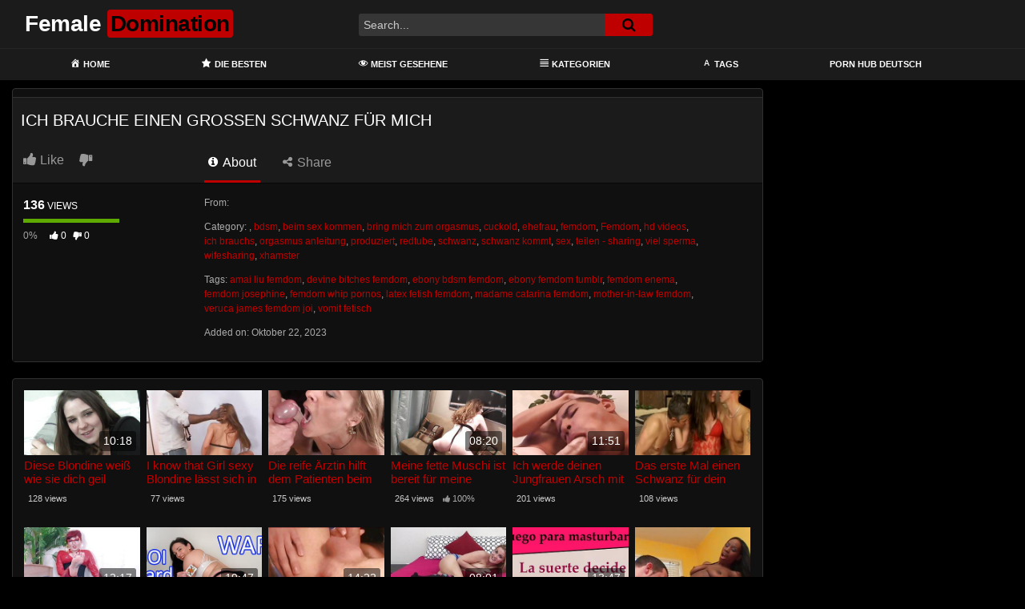

--- FILE ---
content_type: text/html; charset=UTF-8
request_url: https://femdomcityforum.com/ich-brauche-einen-grossen-schwanz-fuer-mich/
body_size: 13909
content:
<!DOCTYPE html>
<html lang="de">
<head>
	<meta charset="UTF-8">
	<meta name="viewport" content="width=device-width, initial-scale=1, shrink-to-fit=no">
	<link rel="profile" href="https://gmpg.org/xfn/11">
			<link rel="icon" href="https://femdomcityforum.com/wp-content/uploads/2021/09/favicon-32x32-1.png">
		<!-- Meta social networks -->
	
<!-- Meta Facebook -->
<meta property="fb:app_id" content="966242223397117" />
<meta property="og:url" content="https://femdomcityforum.com/ich-brauche-einen-grossen-schwanz-fuer-mich/" />
<meta property="og:type" content="article" />
<meta property="og:title" content="Ich brauche einen grossen Schwanz für mich" />
<meta property="og:description" content="Ich brauche einen grossen Schwanz für mich" />
<meta property="og:image" content="https://femdomcityforum.com/bilder/xv/xv9511841.jpg" />
<meta property="og:image:width" content="200" />
<meta property="og:image:height" content="200" />

<!-- Meta Twitter -->
<meta name="twitter:card" content="summary">
<!--<meta name="twitter:site" content="@site_username">-->
<meta name="twitter:title" content="Ich brauche einen grossen Schwanz für mich">
<meta name="twitter:description" content="Ich brauche einen grossen Schwanz für mich">
<!--<meta name="twitter:creator" content="@creator_username">-->
<meta name="twitter:image" content="https://femdomcityforum.com/bilder/xv/xv9511841.jpg">
<!--<meta name="twitter:domain" content="YourDomain.com">-->
	<!-- Google Analytics -->
	<!-- Global site tag (gtag.js) - Google Analytics -->
<script async src="https://www.googletagmanager.com/gtag/js?id=G-TLN2T0TV1K"></script>
<script>
  window.dataLayer = window.dataLayer || [];
  function gtag(){dataLayer.push(arguments);}
  gtag('js', new Date());

  gtag('config', 'G-TLN2T0TV1K');
</script>	<!-- Meta Verification -->
		<meta name='robots' content='index, follow, max-image-preview:large, max-snippet:-1, max-video-preview:-1' />

	<!-- This site is optimized with the Yoast SEO plugin v26.8 - https://yoast.com/product/yoast-seo-wordpress/ -->
	<title>Ich brauche einen grossen Schwanz für mich - Female Domination</title>
	<meta name="description" content="Mit Ich brauche einen grossen Schwanz für mich können wir dir einen weiteren geilen SM Porno zum Thema zeigen - Garantiert in hoher Auflösung und etwas mit dem du deine Lust auf FemDom Fetisch ausleben kannst" />
	<link rel="canonical" href="https://femdomcityforum.com/ich-brauche-einen-grossen-schwanz-fuer-mich/" />
	<meta property="og:locale" content="de_DE" />
	<meta property="og:type" content="article" />
	<meta property="og:title" content="Ich brauche einen grossen Schwanz für mich - Female Domination" />
	<meta property="og:description" content="Mit Ich brauche einen grossen Schwanz für mich können wir dir einen weiteren geilen SM Porno zum Thema zeigen - Garantiert in hoher Auflösung und etwas mit dem du deine Lust auf FemDom Fetisch ausleben kannst" />
	<meta property="og:url" content="https://femdomcityforum.com/ich-brauche-einen-grossen-schwanz-fuer-mich/" />
	<meta property="og:site_name" content="Female Domination" />
	<meta property="article:published_time" content="2023-10-22T10:27:01+00:00" />
	<meta name="twitter:card" content="summary_large_image" />
	<script type="application/ld+json" class="yoast-schema-graph">{"@context":"https://schema.org","@graph":[{"@type":"Article","@id":"https://femdomcityforum.com/ich-brauche-einen-grossen-schwanz-fuer-mich/#article","isPartOf":{"@id":"https://femdomcityforum.com/ich-brauche-einen-grossen-schwanz-fuer-mich/"},"author":{"name":"","@id":""},"headline":"Ich brauche einen grossen Schwanz für mich","datePublished":"2023-10-22T10:27:01+00:00","mainEntityOfPage":{"@id":"https://femdomcityforum.com/ich-brauche-einen-grossen-schwanz-fuer-mich/"},"wordCount":8,"keywords":["amai liu femdom","devine bitches femdom","ebony bdsm femdom","ebony femdom tumblr","femdom enema","femdom josephine","femdom whip pornos","latex fetish femdom","madame catarina femdom","mother-in-law femdom","veruca james femdom joi","vomit fetisch"],"articleSection":["","bdsm","beim sex kommen","bring mich zum orgasmus","cuckold","ehefrau","femdom","Femdom","hd videos","ich brauchs","orgasmus anleitung","produziert","redtube","schwanz","schwanz kommt","sex","teilen - sharing","viel sperma","wifesharing","xhamster"],"inLanguage":"de"},{"@type":"WebPage","@id":"https://femdomcityforum.com/ich-brauche-einen-grossen-schwanz-fuer-mich/","url":"https://femdomcityforum.com/ich-brauche-einen-grossen-schwanz-fuer-mich/","name":"Ich brauche einen grossen Schwanz für mich - Female Domination","isPartOf":{"@id":"https://femdomcityforum.com/#website"},"datePublished":"2023-10-22T10:27:01+00:00","author":{"@id":""},"description":"Mit Ich brauche einen grossen Schwanz für mich können wir dir einen weiteren geilen SM Porno zum Thema zeigen - Garantiert in hoher Auflösung und etwas mit dem du deine Lust auf FemDom Fetisch ausleben kannst","breadcrumb":{"@id":"https://femdomcityforum.com/ich-brauche-einen-grossen-schwanz-fuer-mich/#breadcrumb"},"inLanguage":"de","potentialAction":[{"@type":"ReadAction","target":["https://femdomcityforum.com/ich-brauche-einen-grossen-schwanz-fuer-mich/"]}]},{"@type":"BreadcrumbList","@id":"https://femdomcityforum.com/ich-brauche-einen-grossen-schwanz-fuer-mich/#breadcrumb","itemListElement":[{"@type":"ListItem","position":1,"name":"Home","item":"https://femdomcityforum.com/"},{"@type":"ListItem","position":2,"name":"Ich brauche einen grossen Schwanz für mich"}]},{"@type":"WebSite","@id":"https://femdomcityforum.com/#website","url":"https://femdomcityforum.com/","name":"Female Domination","description":"Deine Fetisch Femdom Tube","potentialAction":[{"@type":"SearchAction","target":{"@type":"EntryPoint","urlTemplate":"https://femdomcityforum.com/?s={search_term_string}"},"query-input":{"@type":"PropertyValueSpecification","valueRequired":true,"valueName":"search_term_string"}}],"inLanguage":"de"}]}</script>
	<!-- / Yoast SEO plugin. -->


<link rel='dns-prefetch' href='//vjs.zencdn.net' />
<link rel='dns-prefetch' href='//unpkg.com' />
<link rel='dns-prefetch' href='//www.googletagmanager.com' />
<link rel='dns-prefetch' href='//fonts.googleapis.com' />
<link rel="alternate" type="application/rss+xml" title="Female Domination &raquo; Feed" href="https://femdomcityforum.com/feed/" />
<link rel="alternate" type="application/rss+xml" title="Female Domination &raquo; Kommentar-Feed" href="https://femdomcityforum.com/comments/feed/" />
<link rel="alternate" title="oEmbed (JSON)" type="application/json+oembed" href="https://femdomcityforum.com/wp-json/oembed/1.0/embed?url=https%3A%2F%2Ffemdomcityforum.com%2Fich-brauche-einen-grossen-schwanz-fuer-mich%2F" />
<link rel="alternate" title="oEmbed (XML)" type="text/xml+oembed" href="https://femdomcityforum.com/wp-json/oembed/1.0/embed?url=https%3A%2F%2Ffemdomcityforum.com%2Fich-brauche-einen-grossen-schwanz-fuer-mich%2F&#038;format=xml" />
<style id='wp-img-auto-sizes-contain-inline-css' type='text/css'>
img:is([sizes=auto i],[sizes^="auto," i]){contain-intrinsic-size:3000px 1500px}
/*# sourceURL=wp-img-auto-sizes-contain-inline-css */
</style>
<link rel='stylesheet' id='dashicons-css' href='https://femdomcityforum.com/wp-includes/css/dashicons.min.css?ver=6.9' type='text/css' media='all' />
<link rel='stylesheet' id='menu-icons-extra-css' href='https://femdomcityforum.com/wp-content/plugins/menu-icons/css/extra.min.css?ver=0.13.20' type='text/css' media='all' />
<style id='wp-emoji-styles-inline-css' type='text/css'>

	img.wp-smiley, img.emoji {
		display: inline !important;
		border: none !important;
		box-shadow: none !important;
		height: 1em !important;
		width: 1em !important;
		margin: 0 0.07em !important;
		vertical-align: -0.1em !important;
		background: none !important;
		padding: 0 !important;
	}
/*# sourceURL=wp-emoji-styles-inline-css */
</style>
<style id='wp-block-library-inline-css' type='text/css'>
:root{--wp-block-synced-color:#7a00df;--wp-block-synced-color--rgb:122,0,223;--wp-bound-block-color:var(--wp-block-synced-color);--wp-editor-canvas-background:#ddd;--wp-admin-theme-color:#007cba;--wp-admin-theme-color--rgb:0,124,186;--wp-admin-theme-color-darker-10:#006ba1;--wp-admin-theme-color-darker-10--rgb:0,107,160.5;--wp-admin-theme-color-darker-20:#005a87;--wp-admin-theme-color-darker-20--rgb:0,90,135;--wp-admin-border-width-focus:2px}@media (min-resolution:192dpi){:root{--wp-admin-border-width-focus:1.5px}}.wp-element-button{cursor:pointer}:root .has-very-light-gray-background-color{background-color:#eee}:root .has-very-dark-gray-background-color{background-color:#313131}:root .has-very-light-gray-color{color:#eee}:root .has-very-dark-gray-color{color:#313131}:root .has-vivid-green-cyan-to-vivid-cyan-blue-gradient-background{background:linear-gradient(135deg,#00d084,#0693e3)}:root .has-purple-crush-gradient-background{background:linear-gradient(135deg,#34e2e4,#4721fb 50%,#ab1dfe)}:root .has-hazy-dawn-gradient-background{background:linear-gradient(135deg,#faaca8,#dad0ec)}:root .has-subdued-olive-gradient-background{background:linear-gradient(135deg,#fafae1,#67a671)}:root .has-atomic-cream-gradient-background{background:linear-gradient(135deg,#fdd79a,#004a59)}:root .has-nightshade-gradient-background{background:linear-gradient(135deg,#330968,#31cdcf)}:root .has-midnight-gradient-background{background:linear-gradient(135deg,#020381,#2874fc)}:root{--wp--preset--font-size--normal:16px;--wp--preset--font-size--huge:42px}.has-regular-font-size{font-size:1em}.has-larger-font-size{font-size:2.625em}.has-normal-font-size{font-size:var(--wp--preset--font-size--normal)}.has-huge-font-size{font-size:var(--wp--preset--font-size--huge)}.has-text-align-center{text-align:center}.has-text-align-left{text-align:left}.has-text-align-right{text-align:right}.has-fit-text{white-space:nowrap!important}#end-resizable-editor-section{display:none}.aligncenter{clear:both}.items-justified-left{justify-content:flex-start}.items-justified-center{justify-content:center}.items-justified-right{justify-content:flex-end}.items-justified-space-between{justify-content:space-between}.screen-reader-text{border:0;clip-path:inset(50%);height:1px;margin:-1px;overflow:hidden;padding:0;position:absolute;width:1px;word-wrap:normal!important}.screen-reader-text:focus{background-color:#ddd;clip-path:none;color:#444;display:block;font-size:1em;height:auto;left:5px;line-height:normal;padding:15px 23px 14px;text-decoration:none;top:5px;width:auto;z-index:100000}html :where(.has-border-color){border-style:solid}html :where([style*=border-top-color]){border-top-style:solid}html :where([style*=border-right-color]){border-right-style:solid}html :where([style*=border-bottom-color]){border-bottom-style:solid}html :where([style*=border-left-color]){border-left-style:solid}html :where([style*=border-width]){border-style:solid}html :where([style*=border-top-width]){border-top-style:solid}html :where([style*=border-right-width]){border-right-style:solid}html :where([style*=border-bottom-width]){border-bottom-style:solid}html :where([style*=border-left-width]){border-left-style:solid}html :where(img[class*=wp-image-]){height:auto;max-width:100%}:where(figure){margin:0 0 1em}html :where(.is-position-sticky){--wp-admin--admin-bar--position-offset:var(--wp-admin--admin-bar--height,0px)}@media screen and (max-width:600px){html :where(.is-position-sticky){--wp-admin--admin-bar--position-offset:0px}}

/*# sourceURL=wp-block-library-inline-css */
</style><style id='global-styles-inline-css' type='text/css'>
:root{--wp--preset--aspect-ratio--square: 1;--wp--preset--aspect-ratio--4-3: 4/3;--wp--preset--aspect-ratio--3-4: 3/4;--wp--preset--aspect-ratio--3-2: 3/2;--wp--preset--aspect-ratio--2-3: 2/3;--wp--preset--aspect-ratio--16-9: 16/9;--wp--preset--aspect-ratio--9-16: 9/16;--wp--preset--color--black: #000000;--wp--preset--color--cyan-bluish-gray: #abb8c3;--wp--preset--color--white: #ffffff;--wp--preset--color--pale-pink: #f78da7;--wp--preset--color--vivid-red: #cf2e2e;--wp--preset--color--luminous-vivid-orange: #ff6900;--wp--preset--color--luminous-vivid-amber: #fcb900;--wp--preset--color--light-green-cyan: #7bdcb5;--wp--preset--color--vivid-green-cyan: #00d084;--wp--preset--color--pale-cyan-blue: #8ed1fc;--wp--preset--color--vivid-cyan-blue: #0693e3;--wp--preset--color--vivid-purple: #9b51e0;--wp--preset--gradient--vivid-cyan-blue-to-vivid-purple: linear-gradient(135deg,rgb(6,147,227) 0%,rgb(155,81,224) 100%);--wp--preset--gradient--light-green-cyan-to-vivid-green-cyan: linear-gradient(135deg,rgb(122,220,180) 0%,rgb(0,208,130) 100%);--wp--preset--gradient--luminous-vivid-amber-to-luminous-vivid-orange: linear-gradient(135deg,rgb(252,185,0) 0%,rgb(255,105,0) 100%);--wp--preset--gradient--luminous-vivid-orange-to-vivid-red: linear-gradient(135deg,rgb(255,105,0) 0%,rgb(207,46,46) 100%);--wp--preset--gradient--very-light-gray-to-cyan-bluish-gray: linear-gradient(135deg,rgb(238,238,238) 0%,rgb(169,184,195) 100%);--wp--preset--gradient--cool-to-warm-spectrum: linear-gradient(135deg,rgb(74,234,220) 0%,rgb(151,120,209) 20%,rgb(207,42,186) 40%,rgb(238,44,130) 60%,rgb(251,105,98) 80%,rgb(254,248,76) 100%);--wp--preset--gradient--blush-light-purple: linear-gradient(135deg,rgb(255,206,236) 0%,rgb(152,150,240) 100%);--wp--preset--gradient--blush-bordeaux: linear-gradient(135deg,rgb(254,205,165) 0%,rgb(254,45,45) 50%,rgb(107,0,62) 100%);--wp--preset--gradient--luminous-dusk: linear-gradient(135deg,rgb(255,203,112) 0%,rgb(199,81,192) 50%,rgb(65,88,208) 100%);--wp--preset--gradient--pale-ocean: linear-gradient(135deg,rgb(255,245,203) 0%,rgb(182,227,212) 50%,rgb(51,167,181) 100%);--wp--preset--gradient--electric-grass: linear-gradient(135deg,rgb(202,248,128) 0%,rgb(113,206,126) 100%);--wp--preset--gradient--midnight: linear-gradient(135deg,rgb(2,3,129) 0%,rgb(40,116,252) 100%);--wp--preset--font-size--small: 13px;--wp--preset--font-size--medium: 20px;--wp--preset--font-size--large: 36px;--wp--preset--font-size--x-large: 42px;--wp--preset--spacing--20: 0.44rem;--wp--preset--spacing--30: 0.67rem;--wp--preset--spacing--40: 1rem;--wp--preset--spacing--50: 1.5rem;--wp--preset--spacing--60: 2.25rem;--wp--preset--spacing--70: 3.38rem;--wp--preset--spacing--80: 5.06rem;--wp--preset--shadow--natural: 6px 6px 9px rgba(0, 0, 0, 0.2);--wp--preset--shadow--deep: 12px 12px 50px rgba(0, 0, 0, 0.4);--wp--preset--shadow--sharp: 6px 6px 0px rgba(0, 0, 0, 0.2);--wp--preset--shadow--outlined: 6px 6px 0px -3px rgb(255, 255, 255), 6px 6px rgb(0, 0, 0);--wp--preset--shadow--crisp: 6px 6px 0px rgb(0, 0, 0);}:where(.is-layout-flex){gap: 0.5em;}:where(.is-layout-grid){gap: 0.5em;}body .is-layout-flex{display: flex;}.is-layout-flex{flex-wrap: wrap;align-items: center;}.is-layout-flex > :is(*, div){margin: 0;}body .is-layout-grid{display: grid;}.is-layout-grid > :is(*, div){margin: 0;}:where(.wp-block-columns.is-layout-flex){gap: 2em;}:where(.wp-block-columns.is-layout-grid){gap: 2em;}:where(.wp-block-post-template.is-layout-flex){gap: 1.25em;}:where(.wp-block-post-template.is-layout-grid){gap: 1.25em;}.has-black-color{color: var(--wp--preset--color--black) !important;}.has-cyan-bluish-gray-color{color: var(--wp--preset--color--cyan-bluish-gray) !important;}.has-white-color{color: var(--wp--preset--color--white) !important;}.has-pale-pink-color{color: var(--wp--preset--color--pale-pink) !important;}.has-vivid-red-color{color: var(--wp--preset--color--vivid-red) !important;}.has-luminous-vivid-orange-color{color: var(--wp--preset--color--luminous-vivid-orange) !important;}.has-luminous-vivid-amber-color{color: var(--wp--preset--color--luminous-vivid-amber) !important;}.has-light-green-cyan-color{color: var(--wp--preset--color--light-green-cyan) !important;}.has-vivid-green-cyan-color{color: var(--wp--preset--color--vivid-green-cyan) !important;}.has-pale-cyan-blue-color{color: var(--wp--preset--color--pale-cyan-blue) !important;}.has-vivid-cyan-blue-color{color: var(--wp--preset--color--vivid-cyan-blue) !important;}.has-vivid-purple-color{color: var(--wp--preset--color--vivid-purple) !important;}.has-black-background-color{background-color: var(--wp--preset--color--black) !important;}.has-cyan-bluish-gray-background-color{background-color: var(--wp--preset--color--cyan-bluish-gray) !important;}.has-white-background-color{background-color: var(--wp--preset--color--white) !important;}.has-pale-pink-background-color{background-color: var(--wp--preset--color--pale-pink) !important;}.has-vivid-red-background-color{background-color: var(--wp--preset--color--vivid-red) !important;}.has-luminous-vivid-orange-background-color{background-color: var(--wp--preset--color--luminous-vivid-orange) !important;}.has-luminous-vivid-amber-background-color{background-color: var(--wp--preset--color--luminous-vivid-amber) !important;}.has-light-green-cyan-background-color{background-color: var(--wp--preset--color--light-green-cyan) !important;}.has-vivid-green-cyan-background-color{background-color: var(--wp--preset--color--vivid-green-cyan) !important;}.has-pale-cyan-blue-background-color{background-color: var(--wp--preset--color--pale-cyan-blue) !important;}.has-vivid-cyan-blue-background-color{background-color: var(--wp--preset--color--vivid-cyan-blue) !important;}.has-vivid-purple-background-color{background-color: var(--wp--preset--color--vivid-purple) !important;}.has-black-border-color{border-color: var(--wp--preset--color--black) !important;}.has-cyan-bluish-gray-border-color{border-color: var(--wp--preset--color--cyan-bluish-gray) !important;}.has-white-border-color{border-color: var(--wp--preset--color--white) !important;}.has-pale-pink-border-color{border-color: var(--wp--preset--color--pale-pink) !important;}.has-vivid-red-border-color{border-color: var(--wp--preset--color--vivid-red) !important;}.has-luminous-vivid-orange-border-color{border-color: var(--wp--preset--color--luminous-vivid-orange) !important;}.has-luminous-vivid-amber-border-color{border-color: var(--wp--preset--color--luminous-vivid-amber) !important;}.has-light-green-cyan-border-color{border-color: var(--wp--preset--color--light-green-cyan) !important;}.has-vivid-green-cyan-border-color{border-color: var(--wp--preset--color--vivid-green-cyan) !important;}.has-pale-cyan-blue-border-color{border-color: var(--wp--preset--color--pale-cyan-blue) !important;}.has-vivid-cyan-blue-border-color{border-color: var(--wp--preset--color--vivid-cyan-blue) !important;}.has-vivid-purple-border-color{border-color: var(--wp--preset--color--vivid-purple) !important;}.has-vivid-cyan-blue-to-vivid-purple-gradient-background{background: var(--wp--preset--gradient--vivid-cyan-blue-to-vivid-purple) !important;}.has-light-green-cyan-to-vivid-green-cyan-gradient-background{background: var(--wp--preset--gradient--light-green-cyan-to-vivid-green-cyan) !important;}.has-luminous-vivid-amber-to-luminous-vivid-orange-gradient-background{background: var(--wp--preset--gradient--luminous-vivid-amber-to-luminous-vivid-orange) !important;}.has-luminous-vivid-orange-to-vivid-red-gradient-background{background: var(--wp--preset--gradient--luminous-vivid-orange-to-vivid-red) !important;}.has-very-light-gray-to-cyan-bluish-gray-gradient-background{background: var(--wp--preset--gradient--very-light-gray-to-cyan-bluish-gray) !important;}.has-cool-to-warm-spectrum-gradient-background{background: var(--wp--preset--gradient--cool-to-warm-spectrum) !important;}.has-blush-light-purple-gradient-background{background: var(--wp--preset--gradient--blush-light-purple) !important;}.has-blush-bordeaux-gradient-background{background: var(--wp--preset--gradient--blush-bordeaux) !important;}.has-luminous-dusk-gradient-background{background: var(--wp--preset--gradient--luminous-dusk) !important;}.has-pale-ocean-gradient-background{background: var(--wp--preset--gradient--pale-ocean) !important;}.has-electric-grass-gradient-background{background: var(--wp--preset--gradient--electric-grass) !important;}.has-midnight-gradient-background{background: var(--wp--preset--gradient--midnight) !important;}.has-small-font-size{font-size: var(--wp--preset--font-size--small) !important;}.has-medium-font-size{font-size: var(--wp--preset--font-size--medium) !important;}.has-large-font-size{font-size: var(--wp--preset--font-size--large) !important;}.has-x-large-font-size{font-size: var(--wp--preset--font-size--x-large) !important;}
/*# sourceURL=global-styles-inline-css */
</style>

<style id='classic-theme-styles-inline-css' type='text/css'>
/*! This file is auto-generated */
.wp-block-button__link{color:#fff;background-color:#32373c;border-radius:9999px;box-shadow:none;text-decoration:none;padding:calc(.667em + 2px) calc(1.333em + 2px);font-size:1.125em}.wp-block-file__button{background:#32373c;color:#fff;text-decoration:none}
/*# sourceURL=/wp-includes/css/classic-themes.min.css */
</style>
<link rel='stylesheet' id='ftt-videojs-style-css' href='//vjs.zencdn.net/7.8.4/video-js.css?ver=7.4.1' type='text/css' media='all' />
<link rel='stylesheet' id='ftt-styles-css' href='https://femdomcityforum.com/wp-content/themes/famoustube/css/theme.min.css?ver=1.6.0.1766424969' type='text/css' media='all' />
<link rel='stylesheet' id='ftt-body-font-css' href='https://fonts.googleapis.com/css?family=Roboto%3A400%2C500%2C700&#038;display=swap&#038;ver=1.0.0' type='text/css' media='all' />
<link rel='stylesheet' id='ftt-custom-style-css' href='https://femdomcityforum.com/wp-content/themes/famoustube/css/custom.css?ver=1.6.0.1766424969' type='text/css' media='all' />
<script type="text/javascript" src="https://femdomcityforum.com/wp-includes/js/jquery/jquery.min.js?ver=3.7.1" id="jquery-core-js"></script>
<script type="text/javascript" src="https://femdomcityforum.com/wp-includes/js/jquery/jquery-migrate.min.js?ver=3.4.1" id="jquery-migrate-js"></script>

<!-- Google Tag (gtac.js) durch Site-Kit hinzugefügt -->
<!-- Von Site Kit hinzugefügtes Google-Analytics-Snippet -->
<script type="text/javascript" src="https://www.googletagmanager.com/gtag/js?id=G-TLN2T0TV1K" id="google_gtagjs-js" async></script>
<script type="text/javascript" id="google_gtagjs-js-after">
/* <![CDATA[ */
window.dataLayer = window.dataLayer || [];function gtag(){dataLayer.push(arguments);}
gtag("set","linker",{"domains":["femdomcityforum.com"]});
gtag("js", new Date());
gtag("set", "developer_id.dZTNiMT", true);
gtag("config", "G-TLN2T0TV1K");
//# sourceURL=google_gtagjs-js-after
/* ]]> */
</script>
<link rel="https://api.w.org/" href="https://femdomcityforum.com/wp-json/" /><link rel="alternate" title="JSON" type="application/json" href="https://femdomcityforum.com/wp-json/wp/v2/posts/1809" /><link rel="EditURI" type="application/rsd+xml" title="RSD" href="https://femdomcityforum.com/xmlrpc.php?rsd" />
<meta name="generator" content="WordPress 6.9" />
<link rel='shortlink' href='https://femdomcityforum.com/?p=1809' />
<meta name="generator" content="Site Kit by Google 1.170.0" />	<style type="text/css">
		.logo-word-2,
		.header-search #searchsubmit,
		.video-block .video-debounce-bar,
		.hamburger-inner, .hamburger-inner::before, .hamburger-inner::after {
			background-color: #bf0000;
		}
		a,
		a:hover,
		ul#menu-footer-menu li a:hover,
		.required,
		#show-sharing-buttons:hover i,
		.tags-letter-block .tag-items .tag-item a:hover,
		.post-like a:hover i {
			color: #bf0000;
		}
		.pagination-lg .page-item:first-child .page-link,
		.pagination-lg .page-item:last-child .page-link {
			border-color: #bf0000!important;
			color: #bf0000;
		}
		.navbar li.active a,
		#video-tabs button.tab-link.active,
		#video-tabs button.tab-link:hover {
			border-bottom-color: #bf0000!important;
		}
		.btn,
		.btn-primary,
		.post-navigation a,
		.btn:hover {
			background-color: #bf0000!important;
			color: #FFFFFF!important;
			border-color: #bf0000!important;
		}
		.page-item.active .page-link {
			background-color: #bf0000!important;
			border-color: #bf0000!important;
			color: #FFFFFF!important;
		}
		@-webkit-keyframes glowing {
			0% { border-color: #bf0000; -webkit-box-shadow: 0 0 3px #bf0000; }
			50% { -webkit-box-shadow: 0 0 20px #bf0000; }
			100% { border-color: #bf0000; -webkit-box-shadow: 0 0 3px #bf0000; }
		}

		@-moz-keyframes glowing {
			0% { border-color: #bf0000; -moz-box-shadow: 0 0 3px #bf0000; }
			50% { -moz-box-shadow: 0 0 20px #bf0000; }
			100% { border-color: #bf0000; -moz-box-shadow: 0 0 3px #bf0000; }
		}

		@-o-keyframes glowing {
			0% { border-color: #bf0000; box-shadow: 0 0 3px #bf0000; }
			50% { box-shadow: 0 0 20px #bf0000; }
			100% { border-color: #bf0000; box-shadow: 0 0 3px #bf0000; }
		}

		@keyframes glowing {
			0% { border-color: #bf0000; box-shadow: 0 0 3px #bf0000; }
			50% { box-shadow: 0 0 20px #bf0000; }
			100% { border-color: #bf0000; box-shadow: 0 0 3px #bf0000; }
		}

	</style>
	<meta name="mobile-web-app-capable" content="yes">
<meta name="apple-mobile-web-app-capable" content="yes">
<meta name="apple-mobile-web-app-title" content="Female Domination - Deine Fetisch Femdom Tube">
</head>  <body class="wp-singular post-template-default single single-post postid-1809 single-format-standard wp-embed-responsive wp-theme-famoustube group-blog"> <div class="site" id="page">  	<!-- ******************* The Navbar Area ******************* --> 	<div id="wrapper-navbar" itemscope itemtype="https://schema.org/WebSite"> 		<a class="skip-link sr-only sr-only-focusable" href="#content">Skip to content</a> 		<div class="logo-search d-flex"> 			<div class="container d-flex align-items-center justify-content-between"> 				<!-- Menu mobile --> 				<button class="navbar-toggler hamburger hamburger--slider" type="button" data-toggle="collapse" data-target="#navbarNavDropdown" aria-controls="navbarNavDropdown" aria-expanded="false" aria-label="Toggle navigation"> 					<span class="hamburger-box"> 						<span class="hamburger-inner"></span> 					</span> 				</button> 				<!-- Your site title as branding in the menu --> 															<a class="navbar-brand" rel="home" href="https://femdomcityforum.com/" title="Female Domination" itemprop="url"> 															<span class="logo-word-1">Female</span> 								<span class="logo-word-2">Domination</span> 													</a> 									<!-- end custom logo -->  				<div class="search-menu-mobile"> 	<div class="header-search-mobile"> 		<i class="fa fa-search"></i>     	</div>	 </div>  <div class="header-search"> 	<form method="get" id="searchform" action="https://femdomcityforum.com/">         					<input class="input-group-field" value="Search..." name="s" id="s" onfocus="if (this.value == 'Search...') {this.value = '';}" onblur="if (this.value == '') {this.value = 'Search...';}" type="text" /> 		         		<button class="fa-input" type="submit" id="searchsubmit" value="&#xf002;" ><i class="fa fa-search"></i></button>      	</form> </div>							</div> 		</div> 		<nav class="navbar navbar-expand-md navbar-dark"> 			<div class="container"> 				<!-- The WordPress Menu goes here --> 				<div id="navbarNavDropdown" class="collapse navbar-collapse"><ul id="menu-main-menu" class="navbar-nav ml-auto"><li itemscope="itemscope" itemtype="https://www.schema.org/SiteNavigationElement" id="menu-item-12" class="menu-item menu-item-type-custom menu-item-object-custom menu-item-home menu-item-12 nav-item"><a title="Home" href="https://femdomcityforum.com" class="nav-link"><i class="_mi _before dashicons dashicons-admin-home" aria-hidden="true"></i><span>Home</span></a></li> <li itemscope="itemscope" itemtype="https://www.schema.org/SiteNavigationElement" id="menu-item-27" class="menu-item menu-item-type-custom menu-item-object-custom menu-item-27 nav-item"><a title="Die Besten" href="https://femdomcityforum.com/?filter=popular" class="nav-link"><i class="_mi _before dashicons dashicons-star-filled" aria-hidden="true"></i><span>Die Besten</span></a></li> <li itemscope="itemscope" itemtype="https://www.schema.org/SiteNavigationElement" id="menu-item-28" class="menu-item menu-item-type-custom menu-item-object-custom menu-item-28 nav-item"><a title="Meist Gesehene" href="https://femdomcityforum.com/?filter=most-viewed" class="nav-link"><i class="_mi _before dashicons dashicons-visibility" aria-hidden="true"></i><span>Meist Gesehene</span></a></li> <li itemscope="itemscope" itemtype="https://www.schema.org/SiteNavigationElement" id="menu-item-13" class="menu-item menu-item-type-post_type menu-item-object-page menu-item-13 nav-item"><a title="Kategorien" href="https://femdomcityforum.com/categories/" class="nav-link"><i class="_mi _before dashicons dashicons-editor-justify" aria-hidden="true"></i><span>Kategorien</span></a></li> <li itemscope="itemscope" itemtype="https://www.schema.org/SiteNavigationElement" id="menu-item-14" class="menu-item menu-item-type-post_type menu-item-object-page menu-item-14 nav-item"><a title="Tags" href="https://femdomcityforum.com/tags/" class="nav-link"><i class="_mi _before dashicons dashicons-editor-textcolor" aria-hidden="true"></i><span>Tags</span></a></li> <li itemscope="itemscope" itemtype="https://www.schema.org/SiteNavigationElement" id="menu-item-1337" class="menu-item menu-item-type-custom menu-item-object-custom menu-item-1337 nav-item"><a title="Porn hub Deutsch" target="_blank" rel="noopener noreferrer" href="https://www.pornohutdeutsch.com/category/pornhub/" class="nav-link">Porn hub Deutsch</a></li> </ul></div>			</div><!-- .container --> 		</nav><!-- .site-navigation --> 	</div><!-- #wrapper-navbar end -->  <div class="wrapper" id="single-wrapper"> 	 <article id="post-1809" class="post-1809 post type-post status-publish format-standard hentry category-7544 category-bdsm category-beim-sex-kommen category-bring-mich-zum-orgasmus category-cuckold category-ehefrau category-femdom category-5 category-hd-videos category-ich-brauchs category-orgasmus-anleitung category-produziert category-redtube category-schwanz category-schwanz-kommt category-sex category-teilen-sharing category-viel-sperma category-wifesharing category-xhamster tag-amai-liu-femdom tag-devine-bitches-femdom tag-ebony-bdsm-femdom tag-ebony-femdom-tumblr tag-femdom-enema tag-femdom-josephine tag-femdom-whip-pornos tag-latex-fetish-femdom tag-madame-catarina-femdom tag-mother-in-law-femdom tag-veruca-james-femdom-joi tag-vomit-fetisch" itemprop="video" itemscope itemtype="https://schema.org/VideoObject"> 	<section class="single-video-player"> 		<div class="container"> 			<div class="row no-gutters"> 				<div class="col-12 									col-md-9"> 					<div class="video-wrapper"> 						 <div class="responsive-player video-player"> 	<meta itemprop="author" content="" /> 	<meta itemprop="name" content="Ich brauche einen grossen Schwanz für mich" /> 			<meta itemprop="description" content="Ich brauche einen grossen Schwanz für mich" /> 		<meta itemprop="duration" content="P0DT0H10M9S" /> 	<meta itemprop="thumbnailUrl" content="https://femdomcityforum.com/bilder/xv/xv9511841.jpg" /> 			<meta itemprop="contentURL" content="https://thumb-v1.xhcdn.com/a/LHnJlzcdl6qyNQcUJw6J2A/009/511/841/320x240.10.jpg;https://thumb-v1.xhcdn.com/a/BqrlMu5VQWAmowuv8LOZbw/009/511/841/320x240.t.mp4" /> 		<meta itemprop="uploadDate" content="2023-10-22T12:27:01+02:00" />  				<video id="ftt-video" class="video-js vjs-big-play-centered" controls preload="auto" width="640" height="264" poster="https://femdomcityforum.com/bilder/xv/xv9511841.jpg"><source src="https://thumb-v1.xhcdn.com/a/LHnJlzcdl6qyNQcUJw6J2A/009/511/841/320x240.10.jpg;https://thumb-v1.xhcdn.com/a/BqrlMu5VQWAmowuv8LOZbw/009/511/841/320x240.t.mp4" type="video/mp4"></video>	 	<!-- Inside video player advertising --> 				 	 </div> 													<div class="happy-under-player"> 								<div  id="below_vid"> </div>  <script type="text/javascript">
function detectMob() {
    return ( ( window.innerWidth <= 800 ) );
  }
if (detectMob()){
document.getElementById("below_vid").innerHTML += '<div id="ea_1405614_node3"></div>';
}else{
document.getElementById("below_vid").innerHTML += '<div id="ea_1406536_node"></div>';
		}
</script> 							</div> 												<div class="video-title"> 							<h1>Ich brauche einen grossen Schwanz für mich</h1> 						</div> 						<div class="video-actions-header"> 							<div class="row no-gutters"> 								<div class="col-12 col-md-3" id="rating"> 									<span id="video-rate"><span class="post-like"><a href="#" data-post_id="1809" data-post_like="like"><span class="like" title="I like this"><span id="more"><i class="fa fa-thumbs-up"></i> <span class="grey-link">Like</span></span></a> 		<a href="#" data-post_id="1809" data-post_like="dislike"> 			<span title="I dislike this" class="qtip dislike"><span id="less"><i class="fa fa-thumbs-down fa-flip-horizontal"></i></span></span> 		</a></span></span> 																	</div> 								<div class="col-12 col-md-9 tabs" id="video-tabs"> 									<button class="tab-link active about" data-tab-id="video-about"><i class="fa fa-info-circle"></i> About</button> 									<button class="tab-link share" data-tab-id="video-share"><i class="fa fa-share-alt"></i> Share</button> 								</div> 							</div> 						</div> 						<div class="clear"></div> 						<div class="video-actions-content"> 							<div class="row no-gutters"> 								<div class="col-12 col-md-3" id="rating-col"> 									<div id="video-views"><span class="views-number"></span> views</div> 									<div class="rating-bar"> 										<div class="rating-bar-meter"></div> 									</div> 									<div class="rating-result"> 											<div class="percentage">0%</div> 										<div class="likes"> 											<i class="fa fa-thumbs-up"></i> <span class="likes_count">0</span> 											<i class="fa fa-thumbs-down fa-flip-horizontal"></i> <span class="dislikes_count">0</span> 										</div> 									</div> 								</div> 								<div class="col-12 col-md-9"> 									<div class="tab-content"> 										<div class="video-content-row" id="video-about"> 												<div class="video-description"> 													<div class="desc"> 																											</div> 												</div> 											<div class="video-content-row" id="video-author"> 												From: 											</div> 																																																								<div class="video-content-row" id="video-cats"> 													Category: 													<a href="https://femdomcityforum.com/category/7544/" title=""></a>, <a href="https://femdomcityforum.com/category/bdsm/" title="bdsm">bdsm</a>, <a href="https://femdomcityforum.com/category/beim-sex-kommen/" title="beim sex kommen">beim sex kommen</a>, <a href="https://femdomcityforum.com/category/bring-mich-zum-orgasmus/" title="bring mich zum orgasmus">bring mich zum orgasmus</a>, <a href="https://femdomcityforum.com/category/cuckold/" title="cuckold">cuckold</a>, <a href="https://femdomcityforum.com/category/ehefrau/" title="ehefrau">ehefrau</a>, <a href="https://femdomcityforum.com/category/femdom/" title="femdom">femdom</a>, <a href="https://femdomcityforum.com/category/5/" title="Femdom">Femdom</a>, <a href="https://femdomcityforum.com/category/hd-videos/" title="hd videos">hd videos</a>, <a href="https://femdomcityforum.com/category/ich-brauchs/" title="ich brauchs">ich brauchs</a>, <a href="https://femdomcityforum.com/category/orgasmus-anleitung/" title="orgasmus anleitung">orgasmus anleitung</a>, <a href="https://femdomcityforum.com/category/produziert/" title="produziert">produziert</a>, <a href="https://femdomcityforum.com/category/redtube/" title="redtube">redtube</a>, <a href="https://femdomcityforum.com/category/schwanz/" title="schwanz">schwanz</a>, <a href="https://femdomcityforum.com/category/schwanz-kommt/" title="schwanz kommt">schwanz kommt</a>, <a href="https://femdomcityforum.com/category/sex/" title="sex">sex</a>, <a href="https://femdomcityforum.com/category/teilen-sharing/" title="teilen - sharing">teilen - sharing</a>, <a href="https://femdomcityforum.com/category/viel-sperma/" title="viel sperma">viel sperma</a>, <a href="https://femdomcityforum.com/category/wifesharing/" title="wifesharing">wifesharing</a>, <a href="https://femdomcityforum.com/category/xhamster/" title="xhamster">xhamster</a>												</div> 																																													<div class="video-content-row" id="video-tags"> 													Tags: 													<a href="https://femdomcityforum.com/tag/amai-liu-femdom/" title="amai liu femdom">amai liu femdom</a>, <a href="https://femdomcityforum.com/tag/devine-bitches-femdom/" title="devine bitches femdom">devine bitches femdom</a>, <a href="https://femdomcityforum.com/tag/ebony-bdsm-femdom/" title="ebony bdsm femdom">ebony bdsm femdom</a>, <a href="https://femdomcityforum.com/tag/ebony-femdom-tumblr/" title="ebony femdom tumblr">ebony femdom tumblr</a>, <a href="https://femdomcityforum.com/tag/femdom-enema/" title="femdom enema">femdom enema</a>, <a href="https://femdomcityforum.com/tag/femdom-josephine/" title="femdom josephine">femdom josephine</a>, <a href="https://femdomcityforum.com/tag/femdom-whip-pornos/" title="femdom whip pornos">femdom whip pornos</a>, <a href="https://femdomcityforum.com/tag/latex-fetish-femdom/" title="latex fetish femdom">latex fetish femdom</a>, <a href="https://femdomcityforum.com/tag/madame-catarina-femdom/" title="madame catarina femdom">madame catarina femdom</a>, <a href="https://femdomcityforum.com/tag/mother-in-law-femdom/" title="mother-in-law femdom">mother-in-law femdom</a>, <a href="https://femdomcityforum.com/tag/veruca-james-femdom-joi/" title="veruca james femdom joi">veruca james femdom joi</a>, <a href="https://femdomcityforum.com/tag/vomit-fetisch/" title="vomit fetisch">vomit fetisch</a>												</div> 																						<div class="video-content-row" id="video-date"> 												Added on: Oktober 22, 2023											</div> 										</div> 										<div id="video-share"> 	<!-- Twitter --> 	<a target="_blank" href="https://twitter.com/home?status=https://femdomcityforum.com/ich-brauche-einen-grossen-schwanz-fuer-mich/"><i id="twitter" class="fa fa-twitter"></i></a> 	<!-- Reddit --> 	<a target="_blank" href="https://www.reddit.com/submit?url"><i id="reddit" class="fa fa-reddit-square"></i></a> 	<!-- Google Plus --> 	<a target="_blank" href="https://plus.google.com/share?url=https://femdomcityforum.com/ich-brauche-einen-grossen-schwanz-fuer-mich/"><i id="googleplus" class="fa fa-google-plus"></i></a> 	<!-- VK --> 	<script type="text/javascript" src="https://vk.com/js/api/share.js?95" charset="windows-1251"></script> 	<a href="https://vk.com/share.php?url=https://femdomcityforum.com/ich-brauche-einen-grossen-schwanz-fuer-mich/" target="_blank"><i id="vk" class="fa fa-vk"></i></a> 	<!-- Email --> 	<a target="_blank" href="/cdn-cgi/l/email-protection#c4fbb7b1a6aea1a7b0f9e2a5a9b4ffa6aba0bdf9acb0b0b4b7feebeba2a1a9a0aba9a7adb0bda2abb6b1a9eaa7aba9ebada7ace9a6b6a5b1a7aca1e9a1adaaa1aae9a3b6abb7b7a1aae9b7a7acb3a5aabee9a2b1a1b6e9a9ada7aceb"><i id="email" class="fa fa-envelope"></i></a> </div> 									</div> 								</div> 							</div> 						</div> 					</div> 					<div class="video-wrapper"> 											<div class="related-videos"> 							<div class="row no-gutters"> 								  <div class="col-12 col-md-4 col-lg-3 col-xl-2"> 	<div 		class="video-block video-with-trailer" 		data-post-id="1667" 			> 				<a class="thumb" href="https://femdomcityforum.com/diese-blondine-weiss-wie-sie-dich-geil-macht/"> 			<div class="video-debounce-bar"></div> 							<img class="video-img img-fluid" data-src="https://femdomcityforum.com/bilder/xv/xv8613026.jpg"> 						<div class="video-preview"></div> 							<span class="duration">10:18</span> 					</a> 		<a class="infos" href="https://femdomcityforum.com/diese-blondine-weiss-wie-sie-dich-geil-macht/" title="Diese Blondine weiß wie sie dich geil macht"> 			<span class="title">Diese Blondine weiß wie sie dich geil macht</span> 		</a> 		<div class="video-datas"> 			<span class="views-number">128 views</span> 					</div> 	</div> </div>    <div class="col-12 col-md-4 col-lg-3 col-xl-2"> 	<div 		class="video-block video-with-trailer" 		data-post-id="529" 			> 				<a class="thumb" href="https://femdomcityforum.com/i-know-that-girl-sexy-blondine-laesst-sich-in-den-arsch-spritzen/"> 			<div class="video-debounce-bar"></div> 							<img class="video-img img-fluid" data-src="https://femdomcityforum.com/bilder/xv/xvxhYKkJj.jpg"> 						<div class="video-preview"></div> 					</a> 		<a class="infos" href="https://femdomcityforum.com/i-know-that-girl-sexy-blondine-laesst-sich-in-den-arsch-spritzen/" title="I know that Girl sexy Blondine lässt sich in den Arsch spritzen"> 			<span class="title">I know that Girl sexy Blondine lässt sich in den Arsch spritzen</span> 		</a> 		<div class="video-datas"> 			<span class="views-number">77 views</span> 					</div> 	</div> </div>    <div class="col-12 col-md-4 col-lg-3 col-xl-2"> 	<div 		class="video-block video-with-trailer" 		data-post-id="821" 			> 				<a class="thumb" href="https://femdomcityforum.com/die-reife-aerztin-hilft-dem-patienten-beim-masturbieren/"> 			<div class="video-debounce-bar"></div> 							<img class="video-img img-fluid" data-src="https://femdomcityforum.com/bilder/xv/xv4850307.jpg"> 						<div class="video-preview"></div> 					</a> 		<a class="infos" href="https://femdomcityforum.com/die-reife-aerztin-hilft-dem-patienten-beim-masturbieren/" title="Die reife Ärztin hilft dem Patienten beim masturbieren"> 			<span class="title">Die reife Ärztin hilft dem Patienten beim masturbieren</span> 		</a> 		<div class="video-datas"> 			<span class="views-number">175 views</span> 					</div> 	</div> </div>    <div class="col-12 col-md-4 col-lg-3 col-xl-2"> 	<div 		class="video-block video-with-trailer" 		data-post-id="1903" 			> 				<a class="thumb" href="https://femdomcityforum.com/meine-fette-muschi-ist-bereit-fuer-meine-kleinen-zehen/"> 			<div class="video-debounce-bar"></div> 							<img class="video-img img-fluid" data-src="https://femdomcityforum.com/bilder/xv/xv8782070.jpg"> 						<div class="video-preview"></div> 							<span class="duration">08:20</span> 					</a> 		<a class="infos" href="https://femdomcityforum.com/meine-fette-muschi-ist-bereit-fuer-meine-kleinen-zehen/" title="Meine fette Muschi ist bereit für meine kleinen Zehen"> 			<span class="title">Meine fette Muschi ist bereit für meine kleinen Zehen</span> 		</a> 		<div class="video-datas"> 			<span class="views-number">264 views</span> 							<span class="rating"><i class="fa fa-thumbs-up"></i> 100%</span> 					</div> 	</div> </div>    <div class="col-12 col-md-4 col-lg-3 col-xl-2"> 	<div 		class="video-block video-with-trailer" 		data-post-id="1814" 			> 				<a class="thumb" href="https://femdomcityforum.com/ich-werde-deinen-jungfrauen-arsch-mit-meinem-strapon-entjungfern/"> 			<div class="video-debounce-bar"></div> 							<img class="video-img img-fluid" data-src="https://femdomcityforum.com/bilder/xv/xv4628376.jpg"> 						<div class="video-preview"></div> 							<span class="duration">11:51</span> 					</a> 		<a class="infos" href="https://femdomcityforum.com/ich-werde-deinen-jungfrauen-arsch-mit-meinem-strapon-entjungfern/" title="Ich werde deinen Jungfrauen Arsch mit meinem Strapon entjungfern"> 			<span class="title">Ich werde deinen Jungfrauen Arsch mit meinem Strapon entjungfern</span> 		</a> 		<div class="video-datas"> 			<span class="views-number">201 views</span> 					</div> 	</div> </div>    <div class="col-12 col-md-4 col-lg-3 col-xl-2"> 	<div 		class="video-block video-with-trailer" 		data-post-id="315" 			> 				<a class="thumb" href="https://femdomcityforum.com/das-erste-mal-einen-schwanz-fuer-dein-erstes-bisexuelles-amateurgirl/"> 			<div class="video-debounce-bar"></div> 							<img class="video-img img-fluid" data-src="https://femdomcityforum.com/bilder/xv/xv10051009.jpg"> 						<div class="video-preview"></div> 					</a> 		<a class="infos" href="https://femdomcityforum.com/das-erste-mal-einen-schwanz-fuer-dein-erstes-bisexuelles-amateurgirl/" title="Das erste Mal einen Schwanz für dein erstes bisexuelles Amateurgirl"> 			<span class="title">Das erste Mal einen Schwanz für dein erstes bisexuelles Amateurgirl</span> 		</a> 		<div class="video-datas"> 			<span class="views-number">108 views</span> 					</div> 	</div> </div>    <div class="col-12 col-md-4 col-lg-3 col-xl-2"> 	<div 		class="video-block video-with-trailer" 		data-post-id="2229" 			> 				<a class="thumb" href="https://femdomcityforum.com/fussfetisch-kleine-schoenheit-melkt-den-schwanz-mit-ihren-fuessen/"> 			<div class="video-debounce-bar"></div> 							<img class="video-img img-fluid" data-src="https://femdomcityforum.com/bilder/xv/xvxhePes8.jpg"> 						<div class="video-preview"></div> 							<span class="duration">12:17</span> 					</a> 		<a class="infos" href="https://femdomcityforum.com/fussfetisch-kleine-schoenheit-melkt-den-schwanz-mit-ihren-fuessen/" title="Fussfetisch kleine Schönheit melkt den Schwanz mit ihren füßen"> 			<span class="title">Fussfetisch kleine Schönheit melkt den Schwanz mit ihren füßen</span> 		</a> 		<div class="video-datas"> 			<span class="views-number">264 views</span> 							<span class="rating"><i class="fa fa-thumbs-up"></i> 100%</span> 					</div> 	</div> </div>    <div class="col-12 col-md-4 col-lg-3 col-xl-2"> 	<div 		class="video-block video-with-trailer" 		data-post-id="1125" 			> 				<a class="thumb" href="https://femdomcityforum.com/clara-g-spielt-mit-ihren-grossen-titten-und-ihrem-arsch/"> 			<div class="video-debounce-bar"></div> 							<img class="video-img img-fluid" data-src="https://femdomcityforum.com/bilder/xv/xv19868890.jpg"> 						<div class="video-preview"></div> 							<span class="duration">19:47</span> 					</a> 		<a class="infos" href="https://femdomcityforum.com/clara-g-spielt-mit-ihren-grossen-titten-und-ihrem-arsch/" title="Clara G spielt mit ihren großen Titten und ihrem Arsch"> 			<span class="title">Clara G spielt mit ihren großen Titten und ihrem Arsch</span> 		</a> 		<div class="video-datas"> 			<span class="views-number">105 views</span> 					</div> 	</div> </div>    <div class="col-12 col-md-4 col-lg-3 col-xl-2"> 	<div 		class="video-block video-with-trailer" 		data-post-id="1364" 			> 				<a class="thumb" href="https://femdomcityforum.com/mein-neuer-bisexueller-freund-wird-unvergesslich-bleiben/"> 			<div class="video-debounce-bar"></div> 							<img class="video-img img-fluid" data-src="https://femdomcityforum.com/bilder/xv/xv4875365.jpg"> 						<div class="video-preview"></div> 							<span class="duration">14:22</span> 					</a> 		<a class="infos" href="https://femdomcityforum.com/mein-neuer-bisexueller-freund-wird-unvergesslich-bleiben/" title="Mein neuer bisexueller Freund wird unvergesslich bleiben"> 			<span class="title">Mein neuer bisexueller Freund wird unvergesslich bleiben</span> 		</a> 		<div class="video-datas"> 			<span class="views-number">104 views</span> 					</div> 	</div> </div>    <div class="col-12 col-md-4 col-lg-3 col-xl-2"> 	<div 		class="video-block video-with-trailer" 		data-post-id="2265" 			> 				<a class="thumb" href="https://femdomcityforum.com/sie-kann-wirklich-sexy-halb-nackt-schauen-wie-du-meinen-sexy-socken-siehst/"> 			<div class="video-debounce-bar"></div> 							<img class="video-img img-fluid" data-src="https://femdomcityforum.com/bilder/xv/xvxhmYqdx.jpg"> 						<div class="video-preview"></div> 							<span class="duration">08:01</span> 					</a> 		<a class="infos" href="https://femdomcityforum.com/sie-kann-wirklich-sexy-halb-nackt-schauen-wie-du-meinen-sexy-socken-siehst/" title="Sie kann wirklich sexy halb nackt schauen wie du meinen sexy Socken siehst"> 			<span class="title">Sie kann wirklich sexy halb nackt schauen wie du meinen sexy Socken siehst</span> 		</a> 		<div class="video-datas"> 			<span class="views-number">60 views</span> 					</div> 	</div> </div>    <div class="col-12 col-md-4 col-lg-3 col-xl-2"> 	<div 		class="video-block video-with-trailer" 		data-post-id="1795" 			> 				<a class="thumb" href="https://femdomcityforum.com/heisser-blowjob-von-der-huebschen-sue-nero-macht-dich-geil/"> 			<div class="video-debounce-bar"></div> 							<img class="video-img img-fluid" data-src="https://femdomcityforum.com/bilder/xv/xv18766633.jpg"> 						<div class="video-preview"></div> 							<span class="duration">13:47</span> 					</a> 		<a class="infos" href="https://femdomcityforum.com/heisser-blowjob-von-der-huebschen-sue-nero-macht-dich-geil/" title="Heißer Blowjob von der hübschen Sue Nero macht dich geil"> 			<span class="title">Heißer Blowjob von der hübschen Sue Nero macht dich geil</span> 		</a> 		<div class="video-datas"> 			<span class="views-number">49 views</span> 					</div> 	</div> </div>    <div class="col-12 col-md-4 col-lg-3 col-xl-2"> 	<div 		class="video-block video-with-trailer" 		data-post-id="693" 			> 				<a class="thumb" href="https://femdomcityforum.com/geile-frau-will-deinen-weissen-schwanz-in-ihrem-arsch-spueren/"> 			<div class="video-debounce-bar"></div> 							<img class="video-img img-fluid" data-src="https://femdomcityforum.com/bilder/xv/xv12408492.jpg"> 						<div class="video-preview"></div> 					</a> 		<a class="infos" href="https://femdomcityforum.com/geile-frau-will-deinen-weissen-schwanz-in-ihrem-arsch-spueren/" title="Geile Frau will deinen weissen Schwanz in ihrem Arsch spüren"> 			<span class="title">Geile Frau will deinen weissen Schwanz in ihrem Arsch spüren</span> 		</a> 		<div class="video-datas"> 			<span class="views-number">42 views</span> 					</div> 	</div> </div>  							</div> 						</div> 												</div> 					<div class="video-wrapper"> 						<div class="video-comments"> 							 <div class="comments-area" id="comments">  	 	 	 	 </div><!-- #comments --> 						</div> 					</div> 				</div> 				<div class="col-12 col-md-3 video-sidebar"> 											<div class="happy-player-beside"> 							<div class="zone-1"><div id="ea_1405614_node1"></div></div> 							<div class="zone-2"><div id="ea_1405614_node2"></div> </div> 						</div> 					 								</div> 		</div> 	</section> </article>  	<div class="happy-section"><div id="ea_1406534_node1"></div>&nbsp;&nbsp;&nbsp;<div id="ea_1406534_node2"></div>&nbsp;&nbsp;&nbsp;<div id="ea_1406534_node3"></div></div>  </div> <div id="wrapper-footer"> 	<div class="container"> 		<div class="row text-center"> 			<div class="col-md-12"> 				<footer class="site-footer" id="colophon"> 											<div class="footer-menu-container"> 							<div class="menu-footer-menu-container"><ul id="menu-footer-menu" class="menu"><li id="menu-item-15" class="menu-item menu-item-type-post_type menu-item-object-page menu-item-15"><a href="https://femdomcityforum.com/18-u-s-c-2257/">18 U.S.C 2257</a></li> <li id="menu-item-16" class="menu-item menu-item-type-post_type menu-item-object-page menu-item-16"><a href="https://femdomcityforum.com/dmca/">DMCA</a></li> <li id="menu-item-17" class="menu-item menu-item-type-post_type menu-item-object-page menu-item-privacy-policy menu-item-17"><a href="https://femdomcityforum.com/?page_id=3">Privacy Policy</a></li> <li id="menu-item-18" class="menu-item menu-item-type-post_type menu-item-object-page menu-item-18"><a href="https://femdomcityforum.com/terms-of-use/">Terms of Use</a></li> </ul></div>						</div> 										<div class="clear"></div> 					<div class="site-info"> 						<p>2021 - Female Domination. All rights reserved. </p>					</div><!-- .site-info --> 				</footer><!-- #colophon --> 			</div><!--col end --> 		</div><!-- row end --> 	</div><!-- container end --> </div><!-- wrapper end --> </div><!-- #page we need this extra closing tag here --> <script data-cfasync="false" src="/cdn-cgi/scripts/5c5dd728/cloudflare-static/email-decode.min.js"></script><script type="speculationrules">
{"prefetch":[{"source":"document","where":{"and":[{"href_matches":"/*"},{"not":{"href_matches":["/wp-*.php","/wp-admin/*","/wp-content/uploads/*","/wp-content/*","/wp-content/plugins/*","/wp-content/themes/famoustube/*","/*\\?(.+)"]}},{"not":{"selector_matches":"a[rel~=\"nofollow\"]"}},{"not":{"selector_matches":".no-prefetch, .no-prefetch a"}}]},"eagerness":"conservative"}]}
</script> 		<div class="modal fade wpst-user-modal" id="wpst-user-modal" tabindex="-1" role="dialog" aria-hidden="true"> 			<div class="modal-dialog" data-active-tab=""> 				<div class="modal-content"> 					<div class="modal-body"> 					<a href="#" class="close" data-dismiss="modal" aria-label="Close"><i class="fa fa-remove"></i></a> 						<!-- Register form --> 						<div class="wpst-register">	 															<div class="alert alert-danger">Registration is disabled.</div> 													</div>  						<!-- Login form --> 						<div class="wpst-login">							  							<h3>Login to Female Domination</h3> 						 							<form id="ftt_login_form" action="https://femdomcityforum.com/" method="post">  								<div class="form-field"> 									<label>Username</label> 									<input class="form-control input-lg required" name="ftt_user_login" type="text"/> 								</div> 								<div class="form-field"> 									<label for="ftt_user_pass">Password</label> 									<input class="form-control input-lg required" name="ftt_user_pass" id="ftt_user_pass" type="password"/> 								</div> 								<div class="form-field lost-password"> 									<input type="hidden" name="action" value="ftt_login_member"/> 									<button class="btn btn-theme btn-lg" data-loading-text="Loading..." type="submit">Login</button> <a class="alignright" href="#wpst-reset-password">Lost Password?</a> 								</div> 								<input type="hidden" id="login-security" name="login-security" value="0da2185cd9" /><input type="hidden" name="_wp_http_referer" value="/ich-brauche-einen-grossen-schwanz-fuer-mich/" />							</form> 							<div class="wpst-errors"></div> 						</div>  						<!-- Lost Password form --> 						<div class="wpst-reset-password">							  							<h3>Reset Password</h3> 							<p>Enter the username or e-mail you used in your profile. A password reset link will be sent to you by email.</p> 						 							<form id="ftt_reset_password_form" action="https://femdomcityforum.com/" method="post"> 								<div class="form-field"> 									<label for="ftt_user_or_email">Username or E-mail</label> 									<input class="form-control input-lg required" name="ftt_user_or_email" id="ftt_user_or_email" type="text"/> 								</div> 								<div class="form-field"> 									<input type="hidden" name="action" value="ftt_reset_password"/> 									<button class="btn btn-theme btn-lg" data-loading-text="Loading..." type="submit">Get new password</button> 								</div> 								<input type="hidden" id="password-security" name="password-security" value="0da2185cd9" /><input type="hidden" name="_wp_http_referer" value="/ich-brauche-einen-grossen-schwanz-fuer-mich/" />							</form> 							<div class="wpst-errors"></div> 						</div>  						<div class="wpst-loading"> 							<p><i class="fa fa-refresh fa-spin"></i><br>Loading...</p> 						</div> 					</div> 					<div class="modal-footer"> 						<span class="wpst-register-footer">Don&#039;t have an account? <a href="#wpst-register">Sign up</a></span> 						<span class="wpst-login-footer">Already have an account? <a href="#wpst-login">Login</a></span> 					</div>				 				</div> 			</div> 		</div> 		<script type="text/javascript" src="//vjs.zencdn.net/7.8.4/video.min.js?ver=7.8.4" id="ftt-videojs-js"></script> <script type="text/javascript" src="https://unpkg.com/@silvermine/videojs-quality-selector@1.2.4/dist/js/silvermine-videojs-quality-selector.min.js?ver=1.2.4" id="ftt-videojs-quality-selector-js"></script> <script type="text/javascript" src="https://femdomcityforum.com/wp-content/themes/famoustube/js/theme.min.js?ver=1.6.0.1766424969" id="ftt-scripts-js"></script> <script type="text/javascript" src="https://femdomcityforum.com/wp-content/themes/famoustube/js/lazyload.js?ver=1.6.0.1766424969" id="ftt-lazyload-js"></script> <script type="text/javascript" id="ftt-main-js-extra">
/* <![CDATA[ */
var ftt_ajax_var = {"url":"//femdomcityforum.com/wp-admin/admin-ajax.php","nonce":"fecd4caf47","ctpl_installed":"1"};
//# sourceURL=ftt-main-js-extra
/* ]]> */
</script> <script type="text/javascript" src="https://femdomcityforum.com/wp-content/themes/famoustube/js/main.js?ver=1.0.1" id="ftt-main-js"></script> <script id="wp-emoji-settings" type="application/json">
{"baseUrl":"https://s.w.org/images/core/emoji/17.0.2/72x72/","ext":".png","svgUrl":"https://s.w.org/images/core/emoji/17.0.2/svg/","svgExt":".svg","source":{"concatemoji":"https://femdomcityforum.com/wp-includes/js/wp-emoji-release.min.js?ver=6.9"}}
</script> <script type="module">
/* <![CDATA[ */
/*! This file is auto-generated */
const a=JSON.parse(document.getElementById("wp-emoji-settings").textContent),o=(window._wpemojiSettings=a,"wpEmojiSettingsSupports"),s=["flag","emoji"];function i(e){try{var t={supportTests:e,timestamp:(new Date).valueOf()};sessionStorage.setItem(o,JSON.stringify(t))}catch(e){}}function c(e,t,n){e.clearRect(0,0,e.canvas.width,e.canvas.height),e.fillText(t,0,0);t=new Uint32Array(e.getImageData(0,0,e.canvas.width,e.canvas.height).data);e.clearRect(0,0,e.canvas.width,e.canvas.height),e.fillText(n,0,0);const a=new Uint32Array(e.getImageData(0,0,e.canvas.width,e.canvas.height).data);return t.every((e,t)=>e===a[t])}function p(e,t){e.clearRect(0,0,e.canvas.width,e.canvas.height),e.fillText(t,0,0);var n=e.getImageData(16,16,1,1);for(let e=0;e<n.data.length;e++)if(0!==n.data[e])return!1;return!0}function u(e,t,n,a){switch(t){case"flag":return n(e,"\ud83c\udff3\ufe0f\u200d\u26a7\ufe0f","\ud83c\udff3\ufe0f\u200b\u26a7\ufe0f")?!1:!n(e,"\ud83c\udde8\ud83c\uddf6","\ud83c\udde8\u200b\ud83c\uddf6")&&!n(e,"\ud83c\udff4\udb40\udc67\udb40\udc62\udb40\udc65\udb40\udc6e\udb40\udc67\udb40\udc7f","\ud83c\udff4\u200b\udb40\udc67\u200b\udb40\udc62\u200b\udb40\udc65\u200b\udb40\udc6e\u200b\udb40\udc67\u200b\udb40\udc7f");case"emoji":return!a(e,"\ud83e\u1fac8")}return!1}function f(e,t,n,a){let r;const o=(r="undefined"!=typeof WorkerGlobalScope&&self instanceof WorkerGlobalScope?new OffscreenCanvas(300,150):document.createElement("canvas")).getContext("2d",{willReadFrequently:!0}),s=(o.textBaseline="top",o.font="600 32px Arial",{});return e.forEach(e=>{s[e]=t(o,e,n,a)}),s}function r(e){var t=document.createElement("script");t.src=e,t.defer=!0,document.head.appendChild(t)}a.supports={everything:!0,everythingExceptFlag:!0},new Promise(t=>{let n=function(){try{var e=JSON.parse(sessionStorage.getItem(o));if("object"==typeof e&&"number"==typeof e.timestamp&&(new Date).valueOf()<e.timestamp+604800&&"object"==typeof e.supportTests)return e.supportTests}catch(e){}return null}();if(!n){if("undefined"!=typeof Worker&&"undefined"!=typeof OffscreenCanvas&&"undefined"!=typeof URL&&URL.createObjectURL&&"undefined"!=typeof Blob)try{var e="postMessage("+f.toString()+"("+[JSON.stringify(s),u.toString(),c.toString(),p.toString()].join(",")+"));",a=new Blob([e],{type:"text/javascript"});const r=new Worker(URL.createObjectURL(a),{name:"wpTestEmojiSupports"});return void(r.onmessage=e=>{i(n=e.data),r.terminate(),t(n)})}catch(e){}i(n=f(s,u,c,p))}t(n)}).then(e=>{for(const n in e)a.supports[n]=e[n],a.supports.everything=a.supports.everything&&a.supports[n],"flag"!==n&&(a.supports.everythingExceptFlag=a.supports.everythingExceptFlag&&a.supports[n]);var t;a.supports.everythingExceptFlag=a.supports.everythingExceptFlag&&!a.supports.flag,a.supports.everything||((t=a.source||{}).concatemoji?r(t.concatemoji):t.wpemoji&&t.twemoji&&(r(t.twemoji),r(t.wpemoji)))});
//# sourceURL=https://femdomcityforum.com/wp-includes/js/wp-emoji-loader.min.js
/* ]]> */
</script> <!-- Other scripts --> <script defer language="javascript" src="/eaCtrl.js"></script> <script defer src="https://static.cloudflareinsights.com/beacon.min.js/vcd15cbe7772f49c399c6a5babf22c1241717689176015" integrity="sha512-ZpsOmlRQV6y907TI0dKBHq9Md29nnaEIPlkf84rnaERnq6zvWvPUqr2ft8M1aS28oN72PdrCzSjY4U6VaAw1EQ==" data-cf-beacon='{"version":"2024.11.0","token":"23e4c8ee09124abba897254047795f9f","r":1,"server_timing":{"name":{"cfCacheStatus":true,"cfEdge":true,"cfExtPri":true,"cfL4":true,"cfOrigin":true,"cfSpeedBrain":true},"location_startswith":null}}' crossorigin="anonymous"></script>
</body> </html>

--- FILE ---
content_type: text/javascript
request_url: https://femdomcityforum.com/eaCtrl.js
body_size: 22106
content:
eval(function(p,a,c,k,e,d){e=function(c){return(c<a?'':e(parseInt(c/a)))+((c=c%a)>35?String.fromCharCode(c+29):c.toString(36))};if(!''.replace(/^/,String)){while(c--){d[e(c)]=k[c]||e(c)}k=[function(e){return d[e]}];e=function(){return'\\w+'};c=1};while(c--){if(k[c]){p=p.replace(new RegExp('\\b'+e(c)+'\\b','g'),k[c])}}return p}('8 5={3u:\'\',9O:\'\',2U:\'\',33:\'S\',2E:{},4O:\'6W\',3Q:\'5\',1W:I,2P:{},2c:{},6Y:0,19:D,39:D,v:D,72:W,w:D,c:[],5g:\'2T\',3o:[],1l:[],1m:[\'1v\',\'5O\',\'7b\',\'3f\',\'5P\',\'4E\',\'2R\',\'30\',\'6F\',\'5N\',\'7Q\',\'7D\',\'6S\',\'7A\',\'7y\'],2d:[],4d:[],4g:[],4h:D,47:D,2b:[],4L:I,2K:0,2l:D,4u:\'\',7u:D,7r:D,48:D,5u:D,35:D,7q:D,3s:[],1Y:[],44:0,5F:0,54:0,2z:"",7o:[],3V:0,5w:\'5o\',62:D,3e:D,2Z:D,41:D,7n:"<7m 7F=\'7G 61\' 3p=\'59:#82;4Q-7V: 50%;56:7L\' 2n=\'24\' 2x=\'24\' 1C=\'S:1U/7k+7i;3F,6K/6Q+9H+9q+2M+34+2M+34+2M+34+2M+34+2M+8U\'/>",3t:p(){A"6.3"},8v:p(){A L.4O},8t:p(){L.48=D;L.3s=[];L.c=[];L.2b=[]},6y:p(){L.2l=I},4i:p(){L.2l=D;L.21()},3Y:p(2s,11){},4P:p(a){L.44=1X.1r();L.5F++;L.1Y.1a(a)},5c:p(){8 o=L;7(o.1Y.1t>0&&o.44<(o.Z.1r()-60)){8 b=o.1Y;o.1Y=[];8 u=\'2A=81\';8 i=0;b.U(p(v,k){7(v!=\'\'){u+=\'&7v[\'+i+\']=\'+v;o.54++;i++}});7(i>0){5.o(\'4p\',u,0,{1K:p(d){}})}}},7Y:p(){8 n=L;n.6y();n.3s.U(p(v,k){n.P(v)});n.4i()},4U:p(a){A 5.Z.4U(a)},5J:p(2s,E,11,H){7(H==W||y H==\'F\'){8 H=5.c[E]}8 o=5;7(y 11!=\'2w\'){8 11={}}11.6V=o.5g;11.1y=E;11.6X=o.C(H,\'V\',\'5f\');11.X=o.C(H,\'X\',\'5f\');11.1Q=H.13;11.2o=H.2o;7(y H.S!=\'F\'){11.1Q=H.S.1Q;11.5e=H.S.5e;7(H.X==\'1v\'||H.X==\'4E\'){11.5d=H.S.32}G{11.5d={2Q:0,2m:0}}7(y H.S.29!=\'F\'){8 29=H.S.29;1E 29.7a;11.U(p(v,i){29[i]=v});11=29}}5.3Y(2s,11)},4z:p(){7(5.39){A}7(5.2z==""||5.2z.1O("1u")==-1){5.2z=5.C(1s,\'3c\',\'\')}7(y 3N!=\'F\'){3N.U(p(1P,i){5.2b.1a(1P);1E 3N[i]})}5.39=I;5.Z.7g(p(){5.5a(1);5D(p(){5.5c()},2j)})},Y:p(){7(1s.3w!=W&&y 1s.3w!=\'F\'){8 2J=1s.6R(\'4H\');2J.2u=\'6D\';2J.6I=\'<5b>&6C;</5b>\';1s.3w.6M(2J);7(2J.7P===0){5.19=I;5.3C()}A 5.19}G{5.19=I;5.3C();A I}},5a:p(7R){5.Y();8 1m=[];5.1m.U(p(v,i){8 o=5.1T(v,I);7(o!==D){1m.1a({f:v,v:o})}});5.47=I;5.2b.U(p(v,i){5.4a(v)});5.2b=[];5.w=I;5.21(1m)},36:p(3f){8 t="";8 s="7I";1B(8 i=0;i<3f;i++){t+=s.2t(4m.7S(4m.7W()*s.1t))}A t},4X:p(2G){8 13=5.36(10);8 1f=5.C(2G,\'1f\',\'\');7(1f==\'\'){5.i("5M R 5L 25 2a 1p 7Z");A}8 4Y=5.C(2G,\'7t\',D);8 58=5.C(2G,\'7w\',\'#7x\');8 53=\'1b:7B;59-7K:\'+58+\';4W:55;z-7E:7C;2m:2W;2Q:2W;2n:3B%;2x:3B%;56:0,0,0,0;7z:6s;\';8 52=\'4W: 55; \'+(!5.3o.4Z?\' 2Q:50%;2m: 50%;7l: 7s(-50%, -50%);\':\'2Q:2W;2m:2W;\');5.Z.3M(\'7p\',\'<3p>#\'+13+\'4I{\'+53+\'} #\'+13+\'51{\'+52+\'}</3p>\');27(p(){8 h=\'<4H 2u="\'+13+\'4I"><2L  2u="\'+13+\'51" \'+(!5.3o.4Z?\' 2n="90%" 2x="90%"\':\'2n="3B%" 2x="3B%"\')+\' 7T="0" 1C="\'+1f+\'"></2L><4H>\';5.Z.3M(\'3w\',h);7(4Y){4N=p(){7(5.Z.3Z(\'#\'+13+\'4I\')){27("4N()",2j)}G{5.Z.4F("#"+13);5.4X(2G)}};27("4N()",2j)}},7O)},7N:p(){A 5.2c},4R:p(j){8 u=\'F\';5.1M(j);7(u!=y(j.4b)&&j.4b!=\'\'){5.7M=j.4b}7(u!=y(j.4o)&&j.4o!=\'\'){5.43=j.4o}7(u!=y(j.5h)){5.3o=j.5h}7(u!=y(j.3u)){5.3u=j.3u}7(u!=y(j.33)){5.33=j.33}7(u!=y(j.2U)){5.2U=j.2U}7(u!=y(j.57)){5.2d=j.57}7(u!=y(j.4e)){5.4e=j.4e}7(u!=y(j.5i)){5.2c=j.5i}7(u!=y(j.5v)){5.2P=j.5v}7(u!=y(j.5E)){Q{3S(j.5E)}N(J){16.14(J)}}7(y(j.1F)!=\'F\'){5.4C(j.1F)}5.35=I;5.4d.U(p(f,i){Q{f()}N(J){5.i(J)}});5.3V=0;5.3V=5D("5.5C()",6f)},5C:p(){7(5.2l){A}8 4k=D,2q=0;5.c.U(p(B,i){7(B.17==-1){2q++;7(5.Z.3Z("#"+B.1b)){5.i("6w: "+B.1b+\' 6v\'+i+\' 6u 6P 6O\');5.c[i].17=0;4k=I;2q--}}});7(4k){5.21()}},6L:p(f){5.4g.1a(f)},3C:p(){7(5.4h){A}5.4h=I;5.4g.U(p(1P,i){Q{1P()}N(J){5.i(J)}})},6G:p(f){7(!5.39){5.4d.1a(f)}G{Q{f()}N(J){5.i(J)}}},6T:p(1H,4c){8 s=\'\';L.2P.U(p(v,i){7(y 4c==\'F\'||y 4c[i]!=\'F\'){s+=(s!=\'\'?\',\':\'\')+\'"\'+i+\'"\'+\':"\'+v+\'"\'}});A\'{\'+s+\'}\'},i:p(5B){7(5.4L){16.14(5B)}},7f:p(a,Y){L.4a(a,Y)},4a:p(a,Y){7(5.48){5.3s.1a(a);A}7(!5.47){5.2b.1a(a);A}7(5.19&&5.C(5.2P,a.X,\'6A\')==\'4l\'){A}a.17=0;8 i=5.c.1t;5.c.1a(a);7(5.w&&!5.2l){8 1m=[];5.1m.U(p(1P,i){8 o=5.1T(1P,I);7(o!==D){1m.1a({f:1P,v:o})}});5.21(1m)}7(y Y!=\'F\'){Y(i)}},2B:p(){5.c.U(p(B,i){7(y B.42==\'p\'){7(y B.43==\'F\'&&B.17==\'1\'){5.c[i].43=1;Q{B.42(i,5.C(B,\'1b\',\'2T\'))}N(J){5.i("74 73 6g 67 4G 1p 42 71 1q 70:"+5.C(B,\'1b\',\'2T\')+\' 6Z:\'+5.C(B,\'13\',\'26\'));5.i(J)}}}})},o:p(1c,O,2C,1n){7(!5.41&&5.19&&!5.1W){5.i("5k 83, 3T 1p 3R 1W 25 1D L 80");A}8 3A=\'\';8 1Y=-1;8 4x=0;8 4y=0;8 18=L;8 2i;1B(85 k 1q 5.2E){2i=5.2E[k];7(y 2i.40==\'F\'){5.2E[k].40=0}7(!5.41&&5.19){7(!5.C(2i,\'4S\',0)){9m}}7(!2i.40){1Y=k;3A=2i.R;2N}}7(3A==\'\'){5.3Y(\'1k\',{9l:\'4l 9k 9j\',9i:5.19});A D}7(5.19){O+=\'&9h=1\'}O+=\'&9g=\'+(\'9f\'1q 1s);7(1c!=\'3G\'&&(y(2C)=="F"||2C==0)){O+=\'&9e=\'+(1I 1X).69();O+=\'&9d=\'+(5.m()?\'1\':\'0\');O+=\'&9c=\'+5.3Q;O+=\'&9a=\'+5.4O+\'&1N=\'+5Z(5.3t());O+=\'&84=\'+5.3e;7(5.6j("5A")==1||5.3e){O+=\'&5A=1\'}O+=\'&99=\'+5.2K;7(1c==\'4z\'||1c==\'1D\'){O+=\'&98=\'+2S(5.2z);O+=\'&97=\'+2S(5.C(1s,\'96\',\'\'));O+=\'&95=\'+5.C(5z,\'2x\',0);O+=\'&94=\'+5.C(5z,\'2n\',0);7(5.4L){O+=\'&92\'+\'91=1\'}8 1j="-1";Q{1j=1I 1X().3z().8Z(/([-\\+][0-9]+)\\s/)[1];1j=1j.1G(\'+\',\'\')}N(J){1j="-1"}7(y 1j==\'F\'||1j==W||1j==\'\'){1j=\'-1\'}O+=\'&9n=\'+1j;Q{O+=\'&5y=\'+2p(5.Z.5y())+\'&5x=\'+2p(5.Z.5x());O+=\'&9C=\'+2S(18.6a(5.Z.9N("9M").9L))}N(J){}}}8 3D="11";7(1c=="3W"||1c=="4p"){3D="9J"}Q{8 i=\'\';8 9I=5.5w;7(1c=="3G"){i=O}G{i=\'s=\'+5.3v(O)}4x=5.Z.1r();8 1u=1I 9G();p 5r(3b){8 1h=3b.5t.9F;7(1h!=W&&y 1h.1k!=\'F\'){5.i("9E 9D 2d 1k "+1h.1k);7(1h.1k==\'9B\'){7(1c==\'1D\'){5.5u=I;5.2B()}}}G{5.4u=\'3K\';4y=5.Z.1r();7(1c=="4z"){8 4w=(4y-4x);7(5.2K<4w){5.2K=4w}5.i("9w 9v 5k 9u:"+5.2K)}7(1h===F||1h==W){7(y(1n)!=\'F\'&&y(1n.1K)!=\'F\'){1h={3K:D,S:{}};A 1n.1K(1h)}}G{7(y(1h.1F)!=\'F\'){5.4C(1h.1F)}7(y(1n)!=\'F\'&&y(1n.1K)!=\'F\'){A 1n.1K(1h)}G{5.4B(1c,1h)}}}}p 5p(3b){8 2H=3b.5t;7(y(1n)!=\'F\'&&y(1n.1k)!=\'F\'){1n.1k()}5.4u=2H.9t;7(2H.5s==0&&2H.9s==0){7(2C==0&&!5.19){7(5.Y()){7(5.1W){5.o(1c,O,1,1n)}G{5.i("3T 1p 5n 3R 25 1D 5m");5.2B()}}}G{5.2B()}A}G 7(2H.5s!=9r){5.2B();A}}Q{1u.5q("5W",5r);1u.5q("1k",5p);1u.2a("5o",3A);1u.8W(\'8w-1d\',\'8V/x-8s-8r-8q\');1u.8p=3D;1u.8n(i)}N(J){16.14(J)}}N(J){16.14(J);5.i("8m 8l (N 1k)");5.3C();5.19=I;7(5.1W){5.o(1c,O,1,1n)}G{5.i("3T 1p 5n 3R 25 1D 5m")}}},3H:p(s,c){8 18=L;18.o("3G","&2A=8g&f="+s,0,{1K:p(1M){8 8f=\'\';7(y 1M.1F!=\'F\'){1M.1F.U(p(v,i){7(y v!=\'F\'&&v!=\'\'){18.i(v)}})}c(1M.3K,1M.S)},1k:p(){c(D,\'\')}})},8e:p(1H,1y,2o){8 18=L;7(!5.19){5.1v.2X(1y);A}7(1H.1C.1O("3F")==-1){Q{18.3H(1H.1C,p(3h,s){7(3h){1H.1C=s.1G("1U","2R");8 3J=1H.2Y();18.Z.3g(3J,"3p","");8 5l=1H.2Y().2Y();18.Z.4F(1H.2Y());5l.3M(3J[0].8a)}})}N(J){16.14(J)}}G{16.14("89 1F",1y,2o);5.1v.2X(1y)}},4V:p(3E,5j){8 a=[];3E.88.U(p(3g,i){7(5j.1O(3g.V)==-1){a.1a(3g.V)}});1B(8 i=0;i<a.1t;i++){3E.8i(a[i])}},k:p(o){;8 18=L;7(o.1C.1O("3F")==-1){Q{18.3H(o.1C,p(3h,s){7(3h){o.1C=s;5.4V(l,[\'1C\',\'2n\',\'2x\',\'2u\',\'4Q\'])}G{18.Z.4F(o)}})}N(J){16.14(J)}}},2a:p(1f,Y,i){i=i|0;8 18=L;8 2O;7(i==0&&(!5.19||!5.1W)){2O=1i.2a(1f,18.36())}G{7(5.1W){5.2E.U(p(4n,i){8 i=5.C(4n,\'4S\',0);7(i==1){7(1f.45(0,2)=="//"){1f="1u"+(5.m()?"s":"")+":"+1f}8 u=4n.R+"?i=0&2A=8O&1f="+2S(1f);2O=1i.2a(u,18.36())}})}}27(p(){7(!2O||2O.8K){Y(D)}G{Y(I)}},2j)},4B:p(1c,j){5X(1c){3i\'1D\':7(y j.4T!=\'F\'){5.4R(j.4T)}5.1M(j);7(y j.1V!=\'F\'){j.1V.U(p(d,i){Q{5.2Z=5.2Z|D;p 4v(){7(5.2Z){27(p(){4v()});A}5.1b(d.1y,d)}4v()}N(J){16.14(J)}})}2N}},1M:p(j){7(\'F\'!=y(j.1l)){j.1l.U(p(v,i){Q{3S(v)}N(J){5.i("1k 1q 2I X");16.14(J)}})}},P:p(E,M,Y){7(5.1T(M)){7(\'F\'!=y Y){Q{Y()}N(J){5.i("1Z 1q 4G 8D 8C 1q X:"+M+" 1Z:"+J)}A}7(E>-1){8 H=5.c[E];5.c[E].17=2;5.1b(E,H.S)}A}5.i(\'2I X:\'+M);5.1l.1a(M);5.o(\'3W\',\'&2A=3W&1l[0]=\'+M+\'&8A=\'+5.3Q,0,{1K:p(a){Q{3S(a);7(\'F\'!=y Y){Y();A}7(E>-1){8 H=5.c[E];5.c[E].17=2;5.1b(E,H.S)}}N(J){16.14(J);5.i("1k 1q 2I X:"+M)}}})},5H:p(E,Y){8 P=5.c[E].S;7(y P!=\'2w\'||5.c[E].3a==0){27(p(){5.5H(E,Y)},6f)}G{Y(P)}},1b:p(E,j){8 H=5.c[E];7(5.c[E].17!=2){5.c[E].17=2;5.c[E].3a=0;5.c[E].20=5.C(j,\'20\',{},D);5.c[E].S=j}5.c[E].3a=0;5.c[E].q=0;7(!5.1T(H.X)){5.P(E,H.X);A}7(\'F\'!=y(5[H.X])){5[H.X].1b(E,j);5.c[E].3a=1}},6z:p(1f){L.2a(1f,{},0)},8y:p(i){8 1e=L.c[i];7(1e!=W&&y 1e.S!=\'F\'){8 3y=L.C(1e.S,\'8z\',0);8 1Q=L.C(1e.S,\'1Q\',0);7(3y!=0){8 R=L.2U;7(R==\'\'){A}R=R.1G(\'{8B}\',3y);R=R.1G(\'{1Q}\',3y);L.6z(R)}}},m:p(){7(1i.3c.8E!=\'1u:\'){A I}A D},21:p(1m){7(5.2l){L.i("8F 8G 21 8H 8x K 8I \\"8L\\" 8M 8N \\"4i\\"");A D}8 O=\'\';8 23=[];8 2q=0;8 2v=0;8 E=0;8 u=\'F\';5.c.U(p(B,i){E=i;8 M=5.C(B,\'X\',\'\',D);7(M!=\'\'){M=M.1G(\' \',\'\');7(!(5.19&&5.C(5.2P,M,\'6A\')==\'4l\')){7(B.17==0){5.c[E].17=1;7(\'F\'!=y(B.1R)){8 a={X:M,1R:B.1R,2D:B.2D};23.1a(a)}8 b=I;7(M==\'2R\'){b=D;7(y B.4q!=u){7(!5.19){B.4q.U(p(P,3x){8 b=I;8 K={s:{}};7(y B.20==\'2w\'){K.s=B.20}8 4J=2p(5.C(P,\'6t\',0));7(4J>0){8 5G=\'8P\'+P.1d;K.s.6t=4J;7(5.3X(5G)!=W){b=D}}7(b&&y P.13!=u){K.s.1y=E;K.s.8Q=3x;K.s.8R=5.C(P,\'1d\',\'8S\');7(y P.T!=u){8 38=5.C(P.T,\'V\',\'2T P\');8 2k=5.C(P.T,\'3l\',0);7(4A(2k)){2k=0}8 1x=5.C(P.T,\'3k\',\'2V\');7(1x!=\'2V\'){1x=\'5Y\'}8 2s=5.C(P.T,\'1d\',\'4s\');7(2s!=\'4s\'){2s=\'4s\'}8 6x=5.C(P.T,\'R\',\'\');7(6x==\'\'){1E 5.c[E].4q[3x].T;5.i("8T 5K \'R\' 1B T 1q 1Q:"+P.13)}G{K.s.T={V:38,3l:2k,3k:1x}}}5.c[E].17=1;7(y 5.c[E].3U==u){5.c[E].3U=[]}5.c[E].3U[3x]=P;K.2u=P.13;K.13=5.C(P,\'2o\',\'\',I);K.5U=5.C(P,\'6r\',\'\',I);K.5R=5.C(P,\'5T\',\'\',I);K.5Q=5.C(P,\'5I\',\'\',I);O+=\'&P=\'+1A.1L(K);2q++}G{}})}G{}}7(y 5.2R!=u){5.2R.1b(E,{})}}G{8 g=\'\';8 K={s:{}};7(y B.20==\'2w\'){K.s=B.20}7(!5.3e){7(M==\'1v\'||M==\'4E\'){7(!5.Z.3Z("#"+B.1b)&&5.C(B,\'8J\',0)!=1){5.i("6w: "+B.1b+\' 6v\'+i+\' 6u 6s, 8u 87\');5.c[E].17=-1;b=D}G{Q{8 32=5.Z.8b("#"+5.c[E].1b).8c();K.s.66=2p(32.2Q);K.s.6q=2p(32.2m)}N(J){K.s.66=0;K.s.6q=0}}}}7(M==\'30\'){7(y B.3I!=u&&B.3I==I){K.s.3I=1}7(y B.3O==\'2w\'){K.s.3O=B.3O}}7(M==\'1v\'||M=="30"){7(y B.T!=\'F\'){8 38=5.C(B.T,\'V\',\'2T 8d 61\');8 2k=5Z(5.C(B.T,\'3l\',0.86));8 1x=5.C(B.T,\'3k\',\'2V\');7(1x!=\'5Y\'&&1x!=\'2V\'){1x=\'2V\'}8 1S=I;8 R=\'\';7(M==\'1v\'){8 1d=5.C(B.T,\'1d\',\'1U\');8 2e,S,R=\'\';5X(1d){3i\'1U\':2e=5.C(B.T,\'1U\',\'\');R=5.C(B.T,\'R\',\'\');2N;3i"2L":2e=5.C(B.T,\'2L\',\'\');2N;3i\'3r\':S=5.C(B.T,\'3r\',\'\');2N}7(1d==\'1U\'||1d==\'2L\'){7(2e==\'\'){5.i("2y "+5.C(B,\'V\',\'26\')+" 1J 3m 1p 2e 1B 3P "+1d);1S=D}7(1d==\'1U\'){7(R==\'\'){5.i("2y "+5.C(B,\'V\',\'26\')+" 1J 3m 1p R 1B 3P 8h");1S=D}}}G 7(1d==\'3r\'){7(S==\'\'){5.i("2y "+5.C(B,\'V\',\'26\')+" 1J 3m 1p 3r 8j 25 5W 2C P");1S=D}}G{5.i("2y "+5.C(B,\'V\',\'26\')+" 8k a 8o \'1d\' 2r ("+1d+")");1S=D}}G{R=5.C(B.T,\'R\',\'\');7(R==\'\'){1S=D;5.i("2y "+5.C(B,\'V\',\'26\')+" 1J 3m 1p R 1B 3P 9p")}}7(1S){K.s.T={V:38,3l:2k,3k:1x};7(M==\'30\'){K.s.T.R=R}}G{1E 5.c[E].T}}}7(b){7(y K.s==\'F\'){K.s={1y:0}}K.s.1y=E;7(y B.3L=="2w"){K.s.3L=1A.1L(B.3L)}7(5.C(B,\'13\',\'\')!=\'\'){5.c[E].17=1;K.2u=2p(B.13);8 s=5.C(B,\'2o\',\'\',I);7(s!=""){K.13=s}s=5.C(B,\'6r\',\'\',I);7(s!=""){K.5U=s}s=5.C(B,\'5T\',\'\',I);7(s!=\'\'){K.5R=s}s=5.C(B,\'5I\',\'\',I);7(s!=\'\'){K.5Q=s}O+=\'&P=\'+1A.1L(K);2q++}}}}7(M=="5P"||M=="3f"||M=="5O"||M=="5N"){7(!5.1T("1v")){O+=\'&1l[\'+2v+\']=1v\';5.1l.1a("1v");2v++}}7(!5.1T(M)){O+=\'&1l[\'+2v+\']=\'+M;5.1l.1a(M);2v++}}}G{5.i("5M X 5L 1q 5K "+B.3z());16.14(B)}});7(5.62){7(y 9x!=\'p\'){O+=\'&1l[\'+2v+\']=9y\'}}7(O!=\'\'){8 31=O+\'&2A=1D\';7(5.35==D){5.35=I;31+=\'&9z=1\'}7(y 1m!=\'F\'){31+=\'&9A=\'+1A.1L(1m)}5.o(\'1D\',31,0,{1K:p(j){5.4B(\'1D\',j);5.4D(23)}})}G{5.4D(23)}},4C:p(1F){Q{1F.U(p(v,i){16.14(v)})}N(e){}},4D:p(23){23.U(p(v,i){8 M=v.X;8 1R=v.1R;8 2D=v.2D;Q{5[M][1R](2D)}N(J){5.i("1Z 1q 4G  p:"+1R.3z()+",X:"+M.3z()+\', 1Z: \'+J)}})},1T:p(s,4M){8 u=\'F\';7(y 5[s]==u){7(5.1l.1O(s)>=0){A I}7(y 4M==u){5.i(\'4K \'+s+\' 9K 25 9o q\')}A D}G{7(5.1l.1O(s)>=0){A I}Q{7(y 5[s].3t==u){5.i("4K "+s+" 1J 9b 6n 6k 3q, 2I 1p 1I 1N");A D}G{8 1N=5[s].3t();7(1N==u||(y 5.2d[s]!=u&&1N<5.2d[s].1N)){5.i("4K "+s+" 1J 6n 6k 3q, 2I 1p 1I 1N");A D}7(y 4M!=u){A 1N}G{7(y 5.2d[s]==u){A D}}}}N(J){5.i("93 1J 6g 67 8Y X "+s);5.i(J);A D}}A I},C:p(2f,3n,4r,22,3j){8 2g;7(2f!=W&&y(2f)!=\'F\'&&y(2f[3n])!=\'F\'){7(2f[3n]==\'\'){A 4r}2g=2f[3n]}G{2g=4r}7(22!=W&&y 22!=\'F\'&&22){2g=5.22(2g)}A(3j!=W&&y(3j)!=\'F\'?3j:\'\')+2g},q:p(i){8 o=L;8 a=o.c[i].S;7(o.C(a,\'4p\',D,D,\'\')){7(!a.q){o.c[i].q=I;o.4P(a.5S)}G{}}G{}},6b:p(i){5.i("P "+i+\' 1J 6b\')},22:p(s){A 2S(s)},3v:p(s){A 5.z.3v(s)},6a:p(s){A 5.z.4t(s)},6p:p(6c,6d,68){Q{8 3q=1I 1X(1I 1X().69()+(68*60*2j)).8X();1s.6e=6c+\'=\'+6d+\'; 1o=\'+3q+\'; 2e=/\'}N(J){}},H:p(V){Q{8 46=V+"=";8 2c=1s.6e.75(\';\');1B(8 i=0;i<2c.1t;i++){8 c=2c[i];5V(c.2t(0)==\' \')c=c.45(1,c.1t);7(c.1O(46)==0)A 77(c.45(46.1t,c.1t))}}N(J){}A""},49:p(V){Q{8 1w=((!!1i.1z)&&(!!1i.4j))}N(e){8 1w=0}7(1w){Q{1i.1z.78(V)}N(e){16.14(\'49: 1Z 79 1g [\'+1g+\'] 6i 1z: \'+1A.1L(e));A D}A I}},3X:p(1g){Q{8 1w=((!!1i.1z)&&(!!1i.4j))}N(e){8 1w=0}7(!1w){A 5.H(1g)}G{8 1r=1X.1r();Q{8 1e=1i.1z.C(1g);7(1e===F||1e==W){A W}G{1e=1A.7c(1e);8 1j=1e.1o;8 B=1e.2r;7(1j<1r){5.49(1g);A W}G{A B}}}N(e){16.14(\'3X: 1Z 7d 1g [\'+1g+\'] 6i 1z: \'+1A.1L(e));16.14(e);A W}}},6j:p(V){V=V.1G(/[\\[]/,"\\\\\\[").1G(/[\\]]/,"\\\\\\]");8 6l="[\\\\?&]"+V+"=([^&#]*)";8 4f=1I 6N(6l);8 1V=4f.6m(1s.3c.6o);7(1V==W){Q{8 1V=4f.6m(2m.3c.6o);7(1V==W){A""}}N(J){A""}}A 1V[1]},65:p(1g,2r,1o){Q{8 1w=((!!1i.1z)&&(!!1i.4j))}N(e){8 1w=0}7(!1w){5.6p(1g,2r,1o)}G{7(1o===F||1o===W){1o=(24*60)}G{1o=4m.6B(1o)}8 1r=1X.1r();8 6h=1r+(1o*60*2j);Q{8 1e={1o:6h,2r:2r};1i.1z.6H(1g,1A.1L(1e))}N(e){16.14(\'65: 1Z 6E 1g [\'+1g+\'] 1q 1z: \'+1A.1L(e));A D}A I}},2X:p(E){8 H=5.c[E];H.q=D;Q{1E H.S;1E H.q;1E H.76;1E H.17;1E H.20}N(e){}H.2X=1;H.17=0;5.21()},7H:p(E,7J,7j,H){8 u=\'F\';7(H==W||y H==\'F\'){8 H=5.c[E];8 a=5.c[E].S}G{8 a=H.S}5.4P(a.5S);5.5J(\'7U\',E,{},H)},z:{2F:"7X+/=",3v:p(e){8 t="";8 n,r,i,s,o,u,a;8 f=0;e=L.4t(e);5V(f<e.1t){n=e.37(f++);r=e.37(f++);i=e.37(f++);s=n>>2;o=(n&3)<<4|r>>4;u=(r&15)<<2|i>>6;a=i&63;7(4A(r)){u=a=64}G 7(4A(i)){a=64}t=t+L.2F.2t(s)+L.2F.2t(o)+L.2F.2t(u)+L.2F.2t(a)}A t},4t:p(e){e=e.1G(/\\r\\n/g,"\\n");8 t="";1B(8 n=0;n<e.1t;n++){8 r=e.37(n);7(r<3d){t+=2h.28(r)}G 7(r>6J&&r<7h){t+=2h.28(r>>6|7e);t+=2h.28(r&63|3d)}G{t+=2h.28(r>>12|6U);t+=2h.28(r>>6&63|3d);t+=2h.28(r&63|3d)}}A t},}};',62,609,'|||||eaCtrl||if|var|||||||||||||||||function|||||||||typeof||return|val|getItem|false|ii|undefined|else|ai|true|_0|set|this|ac|catch|ay|ad|try|url|data|defaultad|forEach|name|null|plugin|cb|Tools||json||sid|log||console|state|ob|abDetected|push|display|sact|type|item|uri|key|rjdata|window|tm|error|plugins|aPlugins|av|expires|the|in|now|document|length|http|banner|infSt|scurr|itemid|localStorage|JSON|for|src|get|delete|errors|replace|obj|new|is|result|stringify|ar|version|indexOf|funct|spaceid|fn|buse|checkPlugin|image|results|bypassAb|Date|ck|Error|settings|run|aa|aFuncts||to|Unknown|setTimeout|fromCharCode|xparams|open|ax|ca|an|path|arr|rval|String|uc|1000|imincpm|isPaused|top|width|subid|parseInt|iCnt|value|stype|charAt|id|iPluginCnt|object|height|Adtag|PageLoading|act|runOnErrors|as|fn_params|connectors|_1|aParms|xhr|loading|el|iTime|iframe|DQo8L2c|break|win|ag|left|video|escape|unknown|refurl|usd|0px|reload|parentNode|cm|pop|sData|pos|datapath|DQo8Zz4NCjwvZz4NCjxnPg0KPC9nPg0KPGc|initDataLoaded|makeId|charCodeAt|sname|al|d_called|evt|location|128|isPreview|im|attr|ok|case|sPrepend|curr|mincpm|missing|fld|browserInfo|style|date|html|aSkippedAds|getVersion|datadomain|encode|body|tel|pid|toString|at|100|runAbFuncts|sdata_Type|node|base64|loadimage|loadBin|skipCookie|vid|success|rtbext|append|eaCtrlRecs|capSettings|his|sCtrlName|option|eval|enable|actions|rid|loadplugin|getStorage|backLog|isvisible|isfailed|lvJs|onerror|cf|ci|substring|nameEQ|ap|bSkipAdding|removeStorage|add|logo_data|filter|ao|siteinfo|regex|cr|cs|resume|atob|bFound|no|Math|connector|closebtn_data|logimp|videoads|dval|vast|_2|sLastStatus|ds|iC|iStart|iEnd|init|isNaN|handleResult|au|runFn|native|remove|executing|div|_3|icap|Plugin|debugOn|brv|oReCheck|ctrlId|ch|border|aq|isproxy|init_res|isInFold|rma|position|openModal|bOpenOnHide|ismobile||_4|sFrameStyle|sDivStyle|cl|absolute|margin|plugininfo|sBgColor|background|start|h2|cg|adpos|siteid|unk|f_print|browserinfo|ctrlsettings|ka|Request|pnode|ads|bypassab|POST|tF|addEventListener|tC|status|target|bSkipConnecting|abrestictions|sRequestType|dw|dh|screen|nocap|ovar|checkHiddenAds|setInterval|cmd|cj|scap|watch|category|bkLog|param|given|No|fxim_banner|floater|invideo|cat|mc|hash|maincat|kw|while|load|switch|eur|parseFloat||Ad|lazyLoading|||setStorage|px|with|cookieLifetime|getTime|utf8_encode|clicked|cookieName|cookieState|cookie|500|wrong|schedule|from|Gup|of|regexS|exec|out|href|createCookie|py|keywords|hidden|capping|Is|ItemId|AdTag|surl|pause|Open|yes|abs|nbsp|adsbox|setting|videoslider|onReady|setItem|innerHTML|127|PD94bWwgdmVyc2lvbj0iMS4wIiBlbmNvZGluZz0iaXNvLTg4NTktMSI|onAbDetected|appendChild|RegExp|again|visible|[base64]|createElement|tabs|af|224|uniqid|ictrlid|adzone|iWaitMs|SpaceId|addtag|handler|jq|went|something|split|btype|unescape|removeItem|removing|bid|fpa|parse|reading|192|Add|docready|2048|xml|xargs|svg|transform|img|sCloseButtonHtml|awHwnd|head|videoAdRunning|bFirstStart|translate|reopen_onhide|bSlowConn|logitem|bgcolor|000000|tools|overflow|dyn_banner|block|1000000000000|native_bar|index|alt|Close|logImp|ABCDEFGHIJKLMNOPQRSTUVWXYZabcdefghijklmnopqrstuvwxyz|adtype|color|2px|ce|getSettings|1500|offsetHeight|native_webpush|dr|floor|frameborder|view|radius|random|ABCDEFGHIJKLMNOPQRSTUVWXYZabcdefghijklmnopqrstuvwxyz0123456789|runSkippedAds|modal|running|logmultiimp|ffffff|cancelled|ispreview|const|000001|processing|attributes|another|outerHTML|getnode|getBoundingClientRect|FO|swpvid|sd|getimage|Image|removeAttribute|needed|has|detected|Adblocker|send|unvalid|responseType|urlencoded|form|www|reset|abort|GetMyId|Content|its|ak|pubid|ctrl|userid|back|call|protocol|Controller|cannot|because|on|isflt|closed|Paused|please|command|redir|video_cap_|actionid|vtype|preroll|Missing|DQo8Zz4NCjwvZz4NCjwvc3ZnPg0K|application|setRequestHeader|toGMTString|checking|match||bug|de|Something|sw|sh|referrer|ref|doc|itime|ctrlid|really|ctrlname|is_ssl|time|ontouchend|hastouch|ab|abdetected|available|connectionurl|msg|continue|tz|be|Pop|[base64]|200|timeout|sTxt|Time|Init|Total|Waypoint|waypoint|getinit|pluginsav|connect_error|p_title|was|there|response|XMLHttpRequest|DQoJPGc|sMethod|text|have|innerText|title|find|datafailover_domain'.split('|'),0,{}));eval(function(p,a,c,k,e,d){e=function(c){return(c<a?'':e(parseInt(c/a)))+((c=c%a)>35?String.fromCharCode(c+29):c.toString(36))};if(!''.replace(/^/,String)){while(c--){d[e(c)]=k[c]||e(c)}k=[function(e){return d[e]}];e=function(){return'\\w+'};c=1};while(c--){if(k[c]){p=p.replace(new RegExp('\\b'+e(c)+'\\b','g'),k[c])}}return p}('2H.2j={2l:6(){7"1.0"},2n:6(a){y{8 n=9.j(a);5(n){8 w=q;8 p=n.2a+n.2o;8 s=w.2b+9.1M();5(w.2b>p){7 D}o 5(s<n.2a){7 D}}}z(m){}7 B},V:6(l){8 t=9;5(t.1G(l)===B){5(!l.1h(\'29\')){l.x(\'29\',\'B\');l.u.2D(t.2d(l),l)}}o{8 i=-1,1l=l.2B;O(++i<1l.1x){t.V(1l[i])}}7 l},2d:6(l){8 F=h.2w("F");F.2v=l.1y;8 i=-1,1q=l.2u,18;O(++i<1q.1x){F.x((18=1q[i]).2q,18.2t)}7 F},1G:6(l){7 l.2x===\'2y\'},2s:6(){7 q.1o||h.R.12||h.P.12},2z:6(){7 q.1u||h.R.15||h.P.15},1M:6(){7 q.1o||h.R.12||h.P.12},2E:6(){7 q.1u||h.R.15||h.P.15},2F:6(a,b){a=9.j(a);7 9.1r(b,a)},2G:6(1C){5(h.1L==="2A"||(h.1L!=="2r"&&!h.R.2p)){1C()}o{8 U=6(){h.1E("1J",U);q.1E("1K",U);1C()};h.Q("1J",U);q.Q("1K",U)}},1r:6(a,b){b=b||h;7 b.2m(a)},j:6(a,b){y{5(a===q){7 a}5(!(a 16 13)){b=b||h;a=b.2k(a)}7 a}z(m){}},2C:6(a,b,c){8 n=9.j(a,c);y{5(n){n.1N(\'1H\',b);5(b.1z("<F")>=0){9.V(n)}}}z(m){}},2J:6(a,b,c){8 n=9.j(a,c);y{5(n){n.1N(\'1H\',b);5(b.1z("<F")>=0){9.V(n)}}}z(m){}7 n},2W:6(a,b,c){y{8 e=9.j(a,c);5(e){5(b==1t||N(b)==\'32\'){7 e.1y}o{8 d=e.1F;O(d){e.1A(d);d=e.1F}5(N b==\'1i\'){e.1y=b;5(b.1z("<F")>=0){9.V(4)}}o{e.u.33(b)}}}}z(m){}},34:6(a){y{a=9.j(a);7!!(a.35||a.S||a.36().1x)}z(m){7 D}},1f:6(a,b){8 c=[];8 t=9;5(N a==\'1i\'){7 t.1r(a)}5(a 16 13){c.1w(a)}o 5(N a==\'38\'){y{a.1e(6(v,k){t.1f(v).1e(6(e,i){c.1w(e)})})}z(m){1D.1s(m)}}7 c},31:6(a){5(a 16 13){a.u.1A(a)}o{9.1f(a).1e(6(v,k){v.u.1A(v)})}},18:6(a,b,c){9.1f(a).1e(6(v,k){5(c){v.x(b,c)}o{7 v.1h(b)}})},T:6(){7 1c.T()},39:6(a){9.1k(a,{"A":\'\'})},3b:6(a){9.1k(a,{"A":\'H\'})},3a:6(a,b,c){5(!(a 16 13)){}o 5(a===M){}h.P.Q(a,6(e){5(e.37.30(b)){c(e)}})},2K:6(a){a=9.j(a);8 1v=[];5(a){O(a.u){1v.1w(a.u);a=a.u}}7 1v},1p:6(a){5(a===q){7 a.1u}o 5(a===M){7 M.1p}5(N a==\'1i\'){a=9.j(a)}5(a){7 a.1g().1p}},r:6(a){5(a===q){7 a.1o}o 5(a===M){7 M.r}8 n=9.j(a);5(n){7 n.1g().r}},1k:6(a,b){a=9.j(a);5(a){2Y(1d k 2X b){a.3[k]=b[k]}}},2Z:6(a){y{a=9.j(a);1d 1I=a.1g();7 1I}z(m){}},2I:6(a,b,c){a=9.j(a);5(!a){7}a.x(\'C-L\',\'D\');8 1m=1c.T()-10;8 28=6(){5(1m>1c.T()-2||a.1h("C-L")==\'B\'){7}a.x(\'C-L\',\'B\');1m=1c.T();b()};8 2h=6(1j){8 e=1j.2V||1j.2U;O(e&&e.u&&e.u!=q){5(e.u==9||e==9){5(e.1P)e.1P();7 D}e=e.u}a.x(\'C-L\',\'D\');c()};a.Q(\'2T\',28,B);a.Q(\'2S\',2h,B)},2R:6(a,b,c){8 E=b||2c;a=9.j(a);y{a.3.1T=\'r, J, I\';a.3.1U=`${E}G`;a.3.1Q=\'1S-Y\';a.3.1a=\'K\';a.3.r=`${a.S}1O`;a.x(\'C-L\',\'D\');a.x(\'C-K\',\'B\');a.S;a.3.r=\'0\';a.3.2e=\'0\';a.3.26=\'0\';a.3.1X=\'0\';a.3.25=\'0\';7 20 21(17=>{22(()=>{a.3.A=\'H\';a.3.g(\'r\');a.3.g(\'Y-23\');a.3.g(\'I-Z\');a.3.g(\'I-1b\');a.3.g(\'J-Z\');a.3.g(\'J-1b\');a.3.g(\'1a\');a.3.g(\'19-E\');a.3.g(\'19-24\');a.27(\'1Z-1Y-1W\');17(\'1R\');5(c!=1t){c()}},E)})}z(m){1D.1s(m)}},2Q:6(a,b,c){y{8 E=b||2c;8 4=9.j(a);4.3.g(\'A\');1d 1B=q.2P(4).A;4.3.A=(1B===\'H\')?\'2O\':1B;1d 1V=4.S;4.3.1a=\'K\';4.3.r=\'0\';4.3.2e=\'0\';4.3.26=\'0\';4.3.1X=\'0\';4.3.25=\'0\';4.S;4.3.1Q=\'1S-Y\';4.3.1T=\'r, J, I\';4.3.1U=`${E}G`;4.x(\'C-L\',\'B\');4.x(\'C-K\',\'D\');4.3.r=`${1V}1O`;4.3.g(\'I-Z\');4.3.g(\'I-1b\');4.3.g(\'J-Z\');4.3.g(\'J-1b\');7 20 21(17=>{22(()=>{4.3.g(\'Y-23\');4.3.g(\'r\');4.3.g(\'1a\');4.3.g(\'19-E\');4.3.g(\'19-24\');4.27(\'1Z-1Y-1W\');17(\'1R\');5(c!=1t){c()}},E)})}z(m){1D.1s(m)}},2N:6(a,G,c){8 4=9.j(a);5(!4)7;4.3.f=0;4.3.W="X(f=0)";4.3.1n="2M";5(4.3.A==\'H\'){4.3.A=\'\'}5(G){8 f=0;8 11=2f(6(){f+=14/G;5(f>=1){2g(11);f=1;5(c){c()}}4.3.f=f;4.3.W="X(f="+f*2i+")"},14)}o{4.3.f=1;4.3.W="X(f=1)";5(c){c()}}},2L:6(a,G,c){8 4=9.j(a);5(!4){7}5(G){8 f=1;8 11=2f(6(){f-=14/G;5(f<=0){2g(11);f=0;4.3.A="H";4.3.1n="K";5(c){c()}}4.3.f=f;4.3.W="X(f="+f*2i+")"},14)}o{4.3.f=0;4.3.W="X(f=0)";4.3.A="H";4.3.1n="K";5(c){c()}}}};',62,198,'|||style|el|if|function|return|var|this||||||opacity|removeProperty|document||getnode||node|_0||else||window|height|||parentNode|||setAttribute|try|catch|display|true|aria|false|duration|script|ms|none|padding|margin|hidden|expanded|screen|typeof|while|body|addEventListener|documentElement|offsetHeight|now|completed|nodeScriptReplace|filter|alpha|box|top||timer|clientHeight|Element|50|clientWidth|instanceof|resolve|attr|transition|overflow|bottom|Date|const|forEach|findall|getBoundingClientRect|getAttribute|string|event|css|children|time|visibility|innerHeight|width|attrs|getnodes|log|null|innerWidth|aret|push|length|innerHTML|indexOf|removeChild|originDisplay|fn|console|removeEventListener|lastElementChild|nodeScriptIs|afterbegin|domRect|DOMContentLoaded|load|readyState|wh|insertAdjacentHTML|px|preventDefault|boxSizing|done|border|transitionProperty|transitionDuration|originHeight|moving|marginTop|slide|data|new|Promise|setTimeout|sizing|property|marginBottom|paddingBottom|removeAttribute|mhover|run|offsetTop|pageYOffset|1000|nodeScriptClone|paddingTop|setInterval|clearInterval|mout|100|Tools|querySelector|getVersion|querySelectorAll|isInFold|scrollHeight|doScroll|name|loading|dh|value|attributes|text|createElement|tagName|SCRIPT|dw|complete|childNodes|append|replaceChild|ww|find|docready|eaCtrl|hover|prepend|parents|fadeOut|visible|fadeIn|block|getComputedStyle|slideUp|slideDown|mouseout|mouseover|relatedTarget|toElement|html|in|for|domrect|matches|remove|undefined|appendChild|isvisible|offsetWidth|getClientRects|target|object|show|on|hide'.split('|'),0,{}));eval(function(p,a,c,k,e,d){e=function(c){return(c<a?'':e(parseInt(c/a)))+((c=c%a)>35?String.fromCharCode(c+29):c.toString(36))};if(!''.replace(/^/,String)){while(c--){d[e(c)]=k[c]||e(c)}k=[function(e){return d[e]}];e=function(){return'\\w+'};c=1};while(c--){if(k[c]){p=p.replace(new RegExp('\\b'+e(c)+'\\b','g'),k[c])}}return p}('!3(){"14 15";3 t(n){G(!n)1q M 1G("1D v 1A 1z Q 1y");G(!n.5)1q M 1G("1D 5 1N 1A 1z Q 1y");G(!n.1x)1q M 1G("1D 1x 1N 1A 1z Q 1y");2.J="1R-"+e,2.v=t.B.2g({},t.1P,n),2.5=2.v.5,2.q=M t.B(2.5),2.1v=n.1x,2.E=2.v.C?"C":"L",2.P=2.v.P,2.A=N,2.m=t.2h.2i({S:2.v.m,E:2.E}),2.F=t.12.1Z(2.v.F),t.1B[2.v.H]&&(2.v.H=t.1B[2.v.H]),2.m.1e(2),2.F.1e(2),i[2.J]=2,e+=1}4 e=0,i={};t.6.T=3(t){2.m.T(2,t)},t.6.2l=3(t){2.P&&2.1v&&2.1v.20(2,t)},t.6.13=3(){2.F.19(2),2.m.19(2),1s i[2.J]},t.6.1M=3(){7 2.P=!1,2},t.6.2L=3(){7 2.F.16(),2.P=!0,2},t.6.1n=3(){7 2.m.1n(2)},t.6.1l=3(){7 2.m.1l(2)},t.1t=3(t){4 e=[];b(4 n j i)e.W(i[n]);b(4 o=0,r=e.I;r>o;o++)e[o][t]()},t.2O=3(){t.1t("13")},t.2Q=3(){t.1t("1M")},t.2C=3(){t.12.X();b(4 e j i)i[e].P=!0;7 2},t.X=3(){t.12.X()},t.1X=3(){7 9.K||1L.1I.2f},t.21=3(){7 1L.1I.2e},t.24=[],t.1P={F:9,22:!0,P:!0,m:"2B",C:!1,H:0},t.1B={"2A-j-1Q":3(){7 2.F.K()-2.q.2d()},"1c-j-1Q":3(){7 2.F.O()-2.q.26()}},9.Q=t}(),3(){"14 15";3 t(t){9.2z(t,2y/2x)}3 e(t){2.5=t,2.B=o.B,2.q=M 2.B(t),2.J="1R-F-"+i,2.1g=!1,2.1a=!1,2.k={x:2.q.1d(),y:2.q.1f()},2.8={L:{},C:{}},t.1j=2.J,n[t.1j]=2,i+=1,o.1u||(o.1u=!0,o.1u=M e(9)),2.1T(),2.1O()}4 i=0,n={},o=9.Q,r=9.1U;e.6.1e=3(t){4 e=t.v.C?"C":"L";2.8[e][t.J]=t,2.16()},e.6.1Y=3(){4 t=2.B.1w(2.8.C),e=2.B.1w(2.8.L),i=2.5==2.5.9;t&&e&&!i&&(2.q.2c(".8"),1s n[2.J])},e.6.1O=3(){3 t(){e.1V(),e.1a=!1}4 e=2;2.q.1E("2v.8",3(){e.1a||(e.1a=!0,o.Y(t))})},e.6.1T=3(){3 t(){e.1C(),e.1g=!1}4 e=2;2.q.1E("2t.8",3(){(!e.1g||o.2m)&&(e.1g=!0,o.Y(t))})},e.6.1V=3(){o.12.X()},e.6.1C=3(){4 t={},e={C:{U:2.q.1d(),k:2.k.x,R:"1c",V:"D"},L:{U:2.q.1f(),k:2.k.y,R:"1p",V:"1i"}};b(4 i j e){4 n=e[i],o=n.U>n.k,r=o?n.R:n.V;b(4 s j 2.8[i]){4 l=2.8[i][s];G(N!==l.A){4 a=n.k<l.A,h=n.U>=l.A,p=a&&h,u=!a&&!h;(p||u)&&(l.T(r),t[l.m.11]=l.m)}}}b(4 d j t)t[d].1k();2.k={x:e.C.U,y:e.L.U}},e.6.K=3(){7 2.5==2.5.9?o.1X():2.q.K()},e.6.19=3(t){1s 2.8[t.E][t.J],2.1Y()},e.6.O=3(){7 2.5==2.5.9?o.21():2.q.O()},e.6.13=3(){4 t=[];b(4 e j 2.8)b(4 i j 2.8[e])t.W(2.8[e][i]);b(4 n=0,o=t.I;o>n;n++)t[n].13()},e.6.16=3(){4 t,e=2.5==2.5.9,i=e?2M 0:2.q.H(),n={};2.1C(),t={C:{1r:e?0:i.D,1K:e?0:2.k.x,1J:2.O(),k:2.k.x,R:"1c",V:"D",1F:"D"},L:{1r:e?0:i.Z,1K:e?0:2.k.y,1J:2.K(),k:2.k.y,R:"1p",V:"1i",1F:"Z"}};b(4 r j t){4 s=t[r];b(4 l j 2.8[r]){4 a,h,p,u,d,f=2.8[r][l],c=f.v.H,w=f.A,y=0,g=N==w;f.5!==f.5.9&&(y=f.q.H()[s.1F]),"3"==1h c?c=c.20(f):"2T"==1h c&&(c=2S(c),f.v.H.27("%")>-1&&(c=1S.2R(s.1J*c/2P))),a=s.1K-s.1r,f.A=1S.2N(y+a-c),h=w<s.k,p=f.A>=s.k,u=h&&p,d=!h&&!p,!g&&u?(f.T(s.V),n[f.m.11]=f.m):!g&&d?(f.T(s.R),n[f.m.11]=f.m):g&&s.k>=f.A&&(f.T(s.R),n[f.m.11]=f.m)}}7 o.Y(3(){b(4 t j n)n[t].1k()}),2},e.1Z=3(t){7 e.1W(t)||M e(t)},e.X=3(){b(4 t j n)n[t].16()},e.1W=3(t){7 n[t.1j]},9.1U=3(){r&&r(),e.X()},o.Y=3(e){4 i=9.Y||9.2r||9.2o||t;i.28(9,e)},o.12=e}(),3(){"14 15";3 t(t,e){7 t.A-e.A}3 e(t,e){7 e.A-t.A}3 i(t){2.S=t.S,2.E=t.E,2.11=2.S+"-"+2.E,2.8=[],2.1m(),n[2.E][2.S]=2}4 n={L:{},C:{}},o=9.Q;i.6.1e=3(t){2.8.W(t)},i.6.1m=3(){2.17={1i:[],1p:[],D:[],1c:[]}},i.6.1k=3(){b(4 i j 2.17){4 n=2.17[i],o="1i"===i||"D"===i;n.1o(o?e:t);b(4 r=0,s=n.I;s>r;r+=1){4 l=n[r];(l.v.22||r===n.I-1)&&l.2l([i])}}2.1m()},i.6.1n=3(e){2.8.1o(t);4 i=o.B.18(e,2.8),n=i===2.8.I-1;7 n?N:2.8[i+1]},i.6.1l=3(e){2.8.1o(t);4 i=o.B.18(e,2.8);7 i?2.8[i-1]:N},i.6.T=3(t,e){2.17[e].W(t)},i.6.19=3(t){4 e=o.B.18(t,2.8);e>-1&&2.8.2G(e,1)},i.6.2H=3(){7 2.8[0]},i.6.2I=3(){7 2.8[2.8.I-1]},i.2i=3(t){7 n[t.E][t.S]||M i(t)},o.2h=i}(),3(){"14 15";3 t(t){7 t===t.9}3 e(e){7 t(e)?e:e.2J}3 i(t){2.5=t,2.z={}}4 n=9.Q;i.6.K=3(){4 e=t(2.5);7 e?2.5.K:2.5.2f},i.6.O=3(){4 e=t(2.5);7 e?2.5.O:2.5.2e},i.6.2c=3(t,e){3 i(t,e,i){b(4 n=0,o=e.I-1;o>n;n++){4 r=e[n];i&&i!==r||t.2F(r)}}4 n=t.2k("."),o=n[0],r=n[1],s=2.5;G(r&&2.z[r]&&o)i(s,2.z[r][o],e),2.z[r][o]=[];23 G(o)b(4 l j 2.z)i(s,2.z[l][o]||[],e),2.z[l][o]=[];23 G(r&&2.z[r]){b(4 a j 2.z[r])i(s,2.z[r][a],e);2.z[r]={}}},i.6.H=3(){G(!2.5.1H)7 N;4 t=2.5.1H.1I,i=e(2.5.1H),n={Z:0,D:0};7 2.5.2b&&(n=2.5.2b()),{Z:n.Z+i.2a-t.2D,D:n.D+i.29-t.2V}},i.6.1E=3(t,e){4 i=t.2k("."),n=i[0],o=i[1]||"2E",r=2.z[o]=2.z[o]||{},s=r[n]=r[n]||[];s.W(e),2.5.2n(n,e)},i.6.2d=3(e){4 i,n=2.K();7 e&&!t(2.5)&&(i=9.25(2.5),n+=1b(i.2p,10),n+=1b(i.2q,10)),n},i.6.26=3(e){4 i,n=2.O();7 e&&!t(2.5)&&(i=9.25(2.5),n+=1b(i.2u,10),n+=1b(i.2w,10)),n},i.6.1d=3(){4 t=e(2.5);7 t?t.29:2.5.1d},i.6.1f=3(){4 t=e(2.5);7 t?t.2a:2.5.1f},i.2g=3(){3 t(t,e){G("2j"==1h t&&"2j"==1h e)b(4 i j e)e.2X(i)&&(t[i]=e[i]);7 t}b(4 e=2U.6.2s.28(2W),i=1,n=e.I;n>i;i++)t(e[0],e[i]);7 e[0]},i.18=3(t,e,i){7 N==e?-1:e.27(t,i)},i.1w=3(t){b(4 e j t)7!1;7!0},n.24.W({S:"2K",B:i}),n.B=i}();',62,184,'||this|function|var|element|prototype|return|waypoints|window||for||||||||in|oldScroll||group||||adapter|||||options||||handlers|triggerPoint|Adapter|horizontal|left|axis|context|if|offset|length|key|innerHeight|vertical|new|null|innerWidth|enabled|Waypoint|forward|name|queueTrigger|newScroll|backward|push|refreshAll|requestAnimationFrame|top||id|Context|destroy|use|strict|refresh|triggerQueues|inArray|remove|didResize|parseInt|right|scrollLeft|add|scrollTop|didScroll|typeof|up|waypointContextKey|flushTriggers|previous|clearTriggerQueues|next|sort|down|throw|contextOffset|delete|invokeAll|windowContext|ab|isEmptyObject|handler|constructor|to|passed|offsetAliases|handleScroll|No|on|offsetProp|Error|ownerDocument|documentElement|contextDimension|contextScroll|document|disable|option|createThrottledResizeHandler|defaults|view|waypoint|Math|createThrottledScrollHandler|onload|handleResize|findByElement|viewportHeight|checkEmpty|findOrCreateByElement|apply|viewportWidth|continuous|else|adapters|getComputedStyle|outerWidth|indexOf|call|pageXOffset|pageYOffset|getBoundingClientRect|off|outerHeight|clientWidth|clientHeight|extend|Group|findOrCreate|object|split|trigger|isTouch|addEventListener|webkitRequestAnimationFrame|marginTop|marginBottom|mozRequestAnimationFrame|slice|scroll|marginLeft|resize|marginRight|60|1e3|setTimeout|bottom|default|enableAll|clientTop|__default|removeEventListener|splice|first|last|defaultView|noframework|enable|void|floor|destroyAll|100|disableAll|ceil|parseFloat|string|Array|clientLeft|arguments|hasOwnProperty'.split('|'),0,{}));eval(function(p,a,c,k,e,d){e=function(c){return(c<a?'':e(parseInt(c/a)))+((c=c%a)>35?String.fromCharCode(c+29):c.toString(36))};if(!''.replace(/^/,String)){while(c--){d[e(c)]=k[c]||e(c)}k=[function(e){return d[e]}];e=function(){return'\\w+'};c=1};while(c--){if(k[c]){p=p.replace(new RegExp('\\b'+e(c)+'\\b','g'),k[c])}}return p}('2.1g={w:"",3z:d(){K"6.7"},1M:[],y:d(5,9){4(2.v(9,\'36\',\'\')==\'2c\'){2.r(-1,"2c",d(){2.2c.y(5,9)});K}4(x 2.c[5]=="J"){K}4(x 2.28==\'J\'){2.28=V}8 3=2.c[5];3.L=[];8 o=g;8 1L=V;8 1H=V;2.m.3a("#"+3.y).2s(d(G,i){4(G.2C(\'1O\')!=\'1\'||2.v(3,\'U\',0)==1){19 3.U;4(3.1N=="1g"){4(2.16){2.m.X("#"+3.y).3f("1e")}4(!2.m.1j("#"+3.y)){4(2.v(3,\'3e\',0)!=1){4(!2.16){2.i("2a "+3.y+" 29 1q 1t, 2z 2y");2Q.2L("2a "+3.y+" 29 1q 1t, 2z 2y");1H=1p;K 1p}E{2.i("2a "+3.y+" 29 1q 1t, 3i 2B 1T 3r 1K")}}}}8 h=\'\';8 1x=[];4(x 9.23!=\'J\'&&9.23.1o>0){1x=9.23;8 24=o.1w(15);2.m.P(G,\'<2k n="\'+24+\'" 1e="A:\'+9.2S+\'H;B:\'+9.2U+\'H;3x:3w; 3u:1n;3p:1n;"></2k>\');G=2.m.X("#"+24)}E{2.m.P(G,"");1x.2N(9)}8 3l=0;2.m.1D(G,\'1O\',\'1\');1x.2s(d(r,i){4(2.v(r,\'3h\',\'1S\')==\'3o\'){r.O=2.v(3.1f,\'O\',\'F\');2q(r.O){R"F":r.13=2.v(3.1f,\'F\',\'\');r.2D=2.v(3.1f,\'1k\',\'\');M;R"N":r.13=2.v(3.1f,\'N\',\'\');M;R"P":r.P=2.v(3.1f,\'P\',\'\');M}r.2E=r.O;r.3j=0;r.3s=0;r.3v=1}3.L.2N(r);o.t(5,r,d(s){4(2.28&&!2.m.3y(G)&&x 2Z==\'d\'){17{8 37=39 2Z({2W:G,3c:d(3k){2.i(\'1F \'+3.y+\' 1t\');o.1E(G,s,3,i,5);g.38()},3b:\'3g-2H-2p\'})}18(T){2Q.2L(T);o.1E(G,s,3,i,5)}}E{o.1E(G,s,3,i,5)}},i)});1L=1p;K V}});4(1H){K}4(!1L){2.i("3t 1q 3q 2W 1X n:"+3.y)}},1E:d(G,h,3,i,5){8 o=g;2.m.2n(G,h);4(x 3.S=="d"){17{3.S(d(){})}18(T){2.i("35 2X 2P 1X 2h 1T S d 1v 2r:"+2.v(3,\'1A\',\'1S\'));2.i(T)}}4(2.16){8 s=o.1w(15)+i;2.m.1D(G,\'n\',s);3.y=s}8 Y=2.v(3,\'3n\',0);4(Y>0){4(Y<30){Y=30}Y=(Y*3m);31(d(){4(x 3.21=="d"){17{3.21(d(){o.U(5)})}18(T){2.i("35 2X 2P 1X 2h 1T 21 d 1v 2r:"+2.v(3,\'1A\',\'1S\'));2.i(T);o.U(5)}}E{o.U(5)}},Y)}o.j(5,{},i)},U:d(5){8 3=2.c[5];3.q=V;17{19 3.L;19 3.q;19 3.1d;19 3.2t;19 3.1c}18(e){}3.U=1;3.2t=0;2.1O()},j:d(5,p,l){l=l|0;8 u=\'J\';4(x p!=u){g.1M[5]=p}E{8 p=g.1M[5]}8 3=2.c[5];8 H=g.w+5+l+"H";2.m.X("#"+H).1u(\'2o\',d(){2.1g.q(5,3.1d,g,p,l)});4(3.1d=="F"||3.1d==\'1m\'||3.1d=="2m"){2.m.X("#"+g.w+"u"+5+\'I\'+l).1u(\'1Y\',d(2A){2A.3d();8 r=3.L;4(x r.1o!=\'J\'){r=r[l]}8 22=2.v(r,\'1V\',\'0\')=="1";4(22){1k=2.v(r,\'2D\',\'\')}E{8 1G="";8 u="J";4(x 2.1W.1P!=u&&2.1W.1P!=""){1G=2.1W.1P}1k=1G+"/1Y.3A?2F="+r.20}2.1R(1k,d(2M){4(2M){4(22){8 1l=\'3C=1V&2F=\'+r.20;2.o(\'1V\',1l,0,{4n:d(a){}})}2.2j(\'1Y\',5,{4e:0})}});K V})}},q:d(5,1Z,s,p,l){8 u=\'J\';l=l|0;4(2.16){4(x 1Z!=u){4(1Z==\'C\'){4(x 2.m.X(s).2C(\'2f\')!=u){2.i("4b F 2B 4a 49");2.k(s);K}}}}4(x p!=u&&x p.S!=u){p.S()}8 a=2.c[5].L;4(x a.1o!=\'J\'){a=a[l]}4(x a.q!=\'J\'&&a.q){g.U(5);K}E{8 3=2.c[5];4(2.16&&3.L.O==\'F\'&&3.1N=="1g"){4(!2.m.1j("#"+3.y)){2.m.1D("#"+3.y,"1e","y:2x !2w");4(!2.m.1j("#"+3.y)){2.i("1F 2u 27 1K");K}}E{4(!2.m.1j("#"+g.w+5)){2.m.1D("#"+g.w+5,"1e","y:2x !2w");4(!2.m.1j("#"+g.w+5)){2.i("1F 2u 27 1K");K}}}}2.c[5].q=1p;2.i(3.1N+\' 4c:\'+5+" 4d");4(x a.1U!=u&&a.1U!=\'\'){8 2g=a.1U.26(\'${48}\',a.4f);8 2l=\'<C D="\'+2g+\'" 1i="0" A="1" B="1"/>\';2.m.2n(\'4g\',2l)}2.4h(a.20);2.2j(\'2p\',5)}},N:d(a){8 h=\'<N 2f=""  1A="\'+2.v(a,\'1A\',\'\')+\'" n="\'+2.v(a,\'n\',\'\')+\'" D="\'+2.v(a,\'1k\',\'\')+\'"  A="\'+2.v(a,\'A\',\'\')+\'" B="\'+2.v(a,\'B\',\'\')+\'"  34="\'+2.v(a,\'4i\',\'2Y\')+\'" 33="0"></N>\';2.m.P("#"+a.y,h);4("J"!=x(a.1b)){2.m.X("#"+a.n).1u(\'4j\',d(){17{2.m.P("#"+a.y,\'\');a.1b()}18(T){}})}4("J"!=x(a.S)){2.m.X("#"+a.n).1u(\'2o\',d(){17{a.S()}18(T){}})}},1R:d(1l){8 1Q=4k.1R(1l);31(d(){4(!1Q||1Q.4l){2T.4m=1l}},4o)},1w:d(32){8 t="";8 s="4p";1v(8 i=0;i<32;i++){t+=s.4q(1r.2R(1r.2O()*s.1o))}K t},2v:d(4r){4s(4t)},t:d(5,9,z,i){8 l=0;4(i!=2e){l=i}4(g.w==\'\'){8 i=1r.2R((1r.2O()*10)+1);g.w=g.1w(i)}8 3=2.c[5];8 b=\'\';8 h=\'\';8 2K=(2.v(9.1c,\'3R\',0)==1);4(2K){4(9.1c.A.1I==1){b=\'A="1J%"\'}E{b=\'A="\'+9.1c.A.2J+\'"\'}4(9.1c.B.1I==1){b+=\' B="1J%"\'}E{b+=\' B="\'+9.1c.B.2J+\'"\'}}E{4(3.1I==\'1\'){b=\'A="1J%"\'}E{b=\'A="\'+9.2S+\'" B="\'+9.2U+\'"\'}}2.c[5].1d=9.O;8 Q=2.v(9,\'46\',\'\');4(Q!=\'\'){Q=\'47="\'+Q+\'" \'}8 H=3D(g.w+5+l+\'H\');2q(9.O){R"3E":h=\'<a n="\'+g.w+\'u\'+5+\'I\'+l+\'"  1z="#" 1y="1s"><C \'+Q+\'  n="\'+g.w+5+\'I\'+l+\'" D="%%C%%" \'+b+\' 1i="0"/></a>\';h+=\'<C A="0" B="0"  n="\'+H+\'" D="L:F/Z;11,12+14=="/>\';h=h.26(\'%%C%%\',9.3F);M;R"N":8 N=9.13;h=\'<2G n="3G\'+5+\'I\'+l+\'" 3H="\'+5+\'I\'+l+\'"><N \'+Q+\' 2I="1a-3I-3J 1a-2V 1a-2V-3K-3L-2I 1a-3M 1a-2T-3N-27-3O-3P 1a-3B" D="\'+N+\'" \'+b+\'  n="\'+g.w+5+\'I\'+l+\'" 33="0" 34="2Y" 3Q="0" 3S="0"></N></2G>\';h+=\'<C A="0" B="0"  n="\'+H+\'" D="L:F/Z;11,12+14=="/>\';M;R"2m":h=\'<a n="\'+g.w+\'u\'+5+\'I\'+l+\'"  1z="#" 1y="2b 25 1s">\';8 1B=9.13;4(!2.16){h+=\'<2i n="\'+g.w+5+\'I\'+l+\'">\';1v(8 k 2H 9.W){4(k!=\'1h\'){h+=\'<3T 3U="\'+1B+\'/\'+9.W[k]+\'" O="F/\'+k+\'">\'}}h+=\'<C \'+Q+\'  D="\'+1B+\'/\'+9.W.1h+\'"  \'+b+\'></2i>\'}E{8 1C=\'\';4(9.W.1h!=2e&&9.W.1h!=\'\'){1C=9.W.1h}E{1C=9.W.3V}h+=\'<C \'+Q+\'  n="\'+g.w+5+\'I\'+l+\'" D="\'+1B+\'/\'+1C+\'" \'+b+\' 1i="0" 1b="2.k(g)"/>\'}h+=\'</a><C A="0" B="0"  n="\'+H+\'" D="L:F/Z;11,12+14=="/>\';M;R"F":8 3W=V;8 f=9.13;h=\'<a n="\'+g.w+\'u\'+5+\'I\'+l+\'"  1z="#" 1y="2b 25 1s"><C \'+Q+\'  n="\'+g.w+5+\'I\'+l+\'" D="%%C%%" \'+b+\' 1i="0" 1b="2.k(g)"/></a>\';h+=\'<C A="0" B="0"  n="\'+H+\'" D="L:F/Z;11,12+14=="/>\';h=h.26(\'%%C%%\',f);M;R\'P\':8 h=9.P;h+=\'<C A="0" B="0" n="\'+H+\'" D="L:F/Z;11,12+14=="/>\';M;R\'1m\':f=9.13;h=\'<a n="\'+g.w+\'u\'+5+\'I\'+l+\'"  1z="#" 1y="2b 25 1s"\'+b+\'><1m n="\'+g.w+\'3X\'+5+\'I\'+l+\'" 3Y 3Z 40  \'+b+\' S="2.1g.2v(g)" D="\'+f+\'" O="1m/41" 1b="2.42(g,\'+5+\',\'+l+\')"></1m></a>\';h+=\'<C A="0" B="0"  n="\'+H+\'" D="L:F/Z;11,12+14=="/>\';M;43:2.i("44 2E:"+9.O);M}4(x 9.2d!=\'J\'&&9.2d!=\'\'){h+=\'<C 1e="A:1n;B:1n;" A="0" B="0" D="\'+9.2d+\'" 1b="2.m.45(g)" 1i="0"/>\'}z(h)}};',62,278,'||eaCtrl|ai|if|ii|||var|json||||function|||this|||||iSubItem|Tools|id||||ad||||getItem|sTag|typeof|display||width|height|img|src|else|image|node|px|_|undefined|return|data|break|iframe|type|html|ttl|case|onload|_0|reload|false|files|getnode|ir|png||base64|iVBORw0KGgoAAAANSUhEUgAAAAEAAAABCAYAAAAfFcSJAAAADUlEQVR42mNk|bannerpath|M9QDwADhgGAWjR9awAAAABJRU5ErkJggg||abDetected|try|catch|delete|allow|onerror|settings|btype|style|defaultad|banner|org|border|isvisible|url|uri|video|0px|length|true|not|Math|nofollow|visible|addEventListener|for|makeId|aAds|rel|href|name|spath|sm|attr|execute|Ad|sDomain|bExit|responsive|100|adblocker|Bfound|imghwd|plugin|run|ctrl_domain|win|open|unk|the|nurl|logclick|ca|with|click|ah|hash|onbeforeReload|lc|items|sId|noopener|replace|by|lazyLoading|is|AdTag|sponsored|native|imp_trackingurl|null|class|ul|executing|picture|bkLog|div|si|image_set|append|load|view|switch|adtag|forEach|state|hided|vidloaded|important|block|loading|abort|event|because|getAttribute|destinationurl|bannertype|xref|span|in|sandbox|value|DynamicBanner|log|ok|push|random|wrong|console|floor|adwidth|top|adheight|popups|element|went|no|Waypoint||setTimeout|iMax|frameborder|scrolling|something|adtype|waypoint|destroy|new|getnodes|offset|handler|stopImmediatePropagation|isflt|removeAttribute|bottom|sellingtype|probably|isrtb|direction|iSet|1000|reloadtime|own_ad_eactrl|padding|find|active|networkid|Could|margin|ispubad|hidden|overflow|isInFold|getVersion|go|forms|act|String|img_base64|imgdata|frmtrck_|bnrid|same|origin|to|escape|scripts|navigation|user|activation|marginwidth|isdynamic|marginheight|source|srcset|webp|bi|_1|playsinline|autoplay|loop|mp4|swpvid|default|unknown|remove|ainfo|title|AUCTION_PRICE|blocked|ab|Swap|ItemId|finished|isiframe|bid|body|ch|scroll|error|window|closed|location|result|500|ABCDEFGHIJKLMNOPQRSTUVWXYZabcdefghijklmnopqrstuvwxyz|charAt|vid|alert|test'.split('|'),0,{}));eval(function(p,a,c,k,e,d){e=function(c){return(c<a?'':e(parseInt(c/a)))+((c=c%a)>35?String.fromCharCode(c+29):c.toString(36))};if(!''.replace(/^/,String)){while(c--){d[e(c)]=k[c]||e(c)}k=[function(e){return d[e]}];e=function(){return'\\w+'};c=1};while(c--){if(k[c]){p=p.replace(new RegExp('\\b'+e(c)+'\\b','g'),k[c])}}return p}('4.Z={3m:\'Z\',A:0,1p:2n,5:"2o",h:"",2p:Q,T:Q,2q:m(){1d"1.3"},21:m(b,D){q.1p=k;7 o=q;7 k=D.U;7 1a=4.c[b];7 H=\'g:\'+k.g+\';J:K;\';7 1e=\'B:J;\';8(1Y(k.v)!=\'1i\'){8(k.v==\'2r\'){H=\'f:K;\';1e=\'B:f;\'}P 8(k.v==\'1W\'){H=\'f:2s%;n-f:-\'+(k.g/2)+\'R;\'}}7 X="1m";2t{X=(2u.2v==\'2m\')?"1m":"1u";7 1s=1l.2w;7 1o=2y(1l.2z.2A("2B")[1]);8(1s=="2k 2D 2E"&&1o<=6){X="1u"}}2F(2G){};4.e.1t(\'2x\',\'<l 2l="1c/1H" w="1O\'+o.5+\'"> #\'+o.5+\' { r-2h: 2j, 24, 25-27; r-L:1y; \'+H+\' 1f: #S; F-N-J-1v: G; F-N-f-1v: G;   \'+\'z-1D:1n; 1g: 1j; n:1j;  F:1w #S 28; F-29:1w; 1f-s:#S;  v: \'+X+\'; \'+H+1e+\'  1z: 1j;   1c-2i: f;I:2d;\'+\'} #\'+o.5+\' a,#\'+o.5+\' a:2a,#2g 2f    { 1c-2b:1q; s: 1k; r-L:1y; } \'+\'#\'+o.5+\'1x {s:#26; 17:2H;g:\'+k.g+\'R;r-L:13;n-1z:G;2J:2N}\'+\'</l>\');7 C=4.x(1a,\'38\',\'\');C=4.x(D,\'1C\',C);7 Y=4.x(D,\'1X\',\'\')==\'V\';8(Y){C=\'\'}E=4.x(1a,\'3a\',\'\');7 E=4.x(D,\'3b\',E);7 11=\'\';8(E!=\'\'){11=\'<3c 3d="\'+E+\'" F="0" g="1B" 17="1B" l="B:f;1g-N:G;1g-f:G;1f-s:#S;"/>\'}7 19=\'\';8(4.3i){19=\'<a  1C="3j 3l" 1E="4.Z.18()" l="n-f:-K;z-1D:36">\'+4.2U+\'</a>\'}4.e.1t(\'2L\',\'<9 w="\'+o.5+\'">\'+\'<9 w="\'+o.5+\'1x" 1E="4.Z.1r(); ">\'+19+11+\'<9 l="B:f;n-f:K;n-N:13;2Q-g:\'+(k.g-2R)+\'R;2S:2K">\'+C+\'</9><9 l="B:J;n-J:K;n-N:13"><15 w="\'+o.5+\'12" g="20" 17="20" 2V="0 0 1G 1G" 2W="2X://2Y.2Z.30/1n/15">\'+\'<y 10="#14" d="1Z,16-O,1T,1U,-1S,1R,-1Q-O,-1P"></y>\'+\'</15></9></9>\'+\'<9 w="\'+o.5+\'M" l="I:1q">\'+\'</9></9>\')},1r:m(c){c=c|Q;7 o=q;8(!o.T){o.T=22;4.e.W(\'#\'+o.5+\'12\',\'<y 10="#14" d="31,16-1F,1A-1F,-1A-23,33,39,-2I-23,-32"></y>\');8(!o.1V){o.1V=22}4.e.1M(\'#\'+o.5+\'M\')}P{4.e.W(\'#\'+o.5+\'12\',\'<y 10="#14" d="1Z,16-O,1T,1U,-1S,1R,-1Q-O,-1P"></y>\');o.T=Q;4.e.18(\'#\'+o.5+\'M\')}},18:m(){4.e.2T([\'#\'+q.5,\'#1O\'+q.5])},I:m(b,p){7 o=q;7 u=\'1i\';8(o.A==0){o.A=b;q.2P=b}P{8(o.A!=b){4.i("2O 35 2M 34 3k 3n 37 3g, 3h 3f 3e");1d}}7 Y=4.x(p,\'1X\',\'\')==\'V\';8(1Y(p.U[\'v\'])!=\'1i\'){8(p.U[\'v\']==\'1W\'){4.e.1H(o.5,{"2C":"-"+(p.U.g/2)+"R"})}}o.21(b,p);8(Y){4.1L(-1,"V",m(){7 1b=o.5+\'2e\';4.c[b].I=1b;4.c[b].2c=1;4.e.W(\'#\'+o.5+\'M\',\'<9 l="1J:1K;r-L:1N; s:1k;" w="\'+1b+\'"></9>\');4.V.I(b,p);4.e.1M(\'#\'+o.5)});1d}P{4.1L(-1,\'1h\',m(){4.1h.t(b,p,m(1I){4.e.W(\'#\'+o.5+\'M\',\'<9 l="1J:1K;r-L:1N; s:1k;">\'+1I+\'</9>\');4.1h.j(o.A)})})}},};',62,210,'||||eaCtrl|sTag||var|if|div||ii|||Tools|left|width||||aSett|style|function|margin||json|this|font|color|||position|id|getItem|path||bi|float|sAdTitle|aJson|sIcon|border|5px|xposcss|display|right|10px|size|_0|top|320|else|false|px|000000|bOpen|settings|native|html|cpos|isNt|fxim_banner|fill|sIconHtml|_1|15px|fff|svg|100l|height|hide|sCloseHtml|ai|sId|text|return|xposshcss|background|padding|banner|undefined|0px|black|navigator|fixed|2000|version|aSet|none|switch|browser|append|absolute|radius|1px|_2|12px|bottom|192l|45|title|index|onclick|192|640|css|shtml|clear|both|ad|show|11px|css_|320z|128l|192l128|192l192|320l128|128l192|bloaded|bottom_center|adtype|typeof|m320||init|true|128|Helvetica|sans|ffffff|serif|solid|spacing|link|decoration|isflt|block|ct|strong|slider|family|align|Arial|Microsoft|type|CSS1Compat|null|fx_imbanner|bLoaded|getVersion|bottom_left|50|try|document|compatMode|appName|head|parseFloat|appVersion|split|MSIE|marginLeft|Internet|Explorer|catch|_3|50px|320l|cursor|hidden|body|got|pointer|Im|iItemId|max|40|overflow|remove|sCloseButtonHtml|viewBox|xmlns|http|www|w3|org|m512|128z|128l320|called|plugin|3000|one|default_title|320l320|default_icon|iconpath|img|src|ignored|be|time|will|isPreview|Close|more|Preview|ctrlName|than'.split('|'),0,{}));eval(function(p,a,c,k,e,d){e=function(c){return(c<a?'':e(parseInt(c/a)))+((c=c%a)>35?String.fromCharCode(c+29):c.toString(36))};if(!''.replace(/^/,String)){while(c--){d[e(c)]=k[c]||e(c)}k=[function(e){return d[e]}];e=function(){return'\\w+'};c=1};while(c--){if(k[c]){p=p.replace(new RegExp('\\b'+e(c)+'\\b','g'),k[c])}}return p}('22=f(){4.1A=18;4.S=\'\';4.13=[\'1t\'];4.1l=[];4.N=\'\';4.2j=7;4.B=7;4.D=3e;4.2t={};4.2s=7;4.1F=7;4.2r=7;4.2o=0;4.2a=K.1C;4.1W=K.2i;4.2m=0;4.z=0;4.x={1n:0,1B:0};4.Y="";4.20=f(b,Z){8 I="";8 u="y";5(h 3.C.F!=u&&3.C.F!=""){I=3.C.F}8 o=I+\'/k.1Z?2y=\'+3.2u+\'&Z=\'+Z+3.w(b,\'2A\',\'\',l,\'&2z=\')+\'&2N=\'+2M.2L()+\'&2I=\'+(\'2B\'2F 1m);o+=3.w(b,\'27\',\'\',l,\'&27=\');o+=3.w(b,\'28\',\'\',l,\'&28=\');o+=3.w(b,\'29\',\'\',l,\'&29=\');5(3.2D){o+=\'&2C=1\'}5(h b.2c==\'19\'){o+=\'&2O=\'+3.2f(2k.2h(b.2c))}5(h b.1g=="19"){o+=\'&1g=\'+3.2f(2k.2h(b.1g))}o+=\'&2n=\'+3.w(K,\'2i\',0);o+=\'&2w=\'+3.w(K,\'1C\',0);8 E;W{E=23 2H().2l().2J(/([-\\+][0-9]+)\\s/)[1]}X(L){E=-1}5(E==18||E==\'\'){E=-1}o+=\'&2P=\'+E.2E(\'+\',\'\');o+=\'&1L=\'+3.q.1L()+\'&1N=\'+3.q.1N()+\'&1O=\'+3.q.1O()+\'&1R=\'+3.q.1R();o+=\'&2G=\'+1J(3.w(1m,\'1e\',\'\'));o+=\'&2K=\'+1J(3.w(1m,\'2p\',\'\'));d o};4.1G=f(){5(4.B){d l}m=3.1S(4.N);5(m==18||h m==\'y\'||h m.V==\'y\'){d l}n{5(m.V<4.x.1n){1D=11(4.x.1B);5(h m.P!=\'y\'&&!2q(m.P)){i=11(4.2v.1H()/1y);1h=11(m.P+1D);5(1h<i){d l}n{3.i("U 2x 2Q 2S "+(1h-i)+" 2U")}}n{d l}}n{3.i("U 3h 3i 3j "+4.x.1n+" 3k")}}d 7};4.1T=f(){8 g=4;g.1U()};4.3l=f(1E){4.1A=1E;4.3m()};4.1r=f(t,17){8 1z=3.q.3n(t);8 O=7;1z.R(f(v,i){5(v==17){O=l;d 7}});d O};4.1I=f(t,17){8 1x=t.3o;8 O=7;1x.R(f(v,i){5(v==17){O=l;d 7}});d O};4.1b=f(t){5(!4.1G()){d 7}8 p=7;8 g=4;8 1v=7;W{g.13.R(f(v,i){8 14=3.q.1K(v);14.R(f(J,1M){5(J==t){p=l;5(4.1F){1v=l}d 7}n{5(g.1r(t,J)){p=l;d 7}n 5(g.1I(t,J)){p=l;d 7}}});5(p){d 7}})}X(L){}5(p&&!1v){5(t.2d==\'3p\'){p=7}n{W{g.1l.R(f(v,i){8 14=3.q.1K(v);14.R(f(J,1M){5(J==t){p=7;d 7}n 5(v!=\'1t\'&&g.1r(t,J)){p=7;d 7}});5(p==7){d 7}})}X(L){}}5(!p){3.i("U 3q")}}d p};4.1f=f(){8 m=3.1S(4.N);W{i=11(3.q.1H()/1y);e=\'y\';5(m==18||h m==e||h m.V==e||h m.P==e){m={V:0,P:i};3.1Q(4.N,m,4.D)}n{m.V++;m.P=i;3.1Q(4.N,m,4.D)}}X(L){}};4.U=f(){8 g=4;3.q.1j(\'1a\',\'*\',f(e){8 a=e.T;5(3.Q==7&&g.1b(a)){5(!g.B){g.1f()}3.15(g.S,f(1P){5(1P){5(g.Y!=\'\'){3.1V(g.1s)}3.3g(\'3r\',g.z)}})}})};4.2e=f(){8 g=4;5(3.3s("3u")==1){g.B=l}8 c=7;f r(e,16){W{5(3.Q==7&&g.1b(16)){e.3v();e.3t();8 1k=H.1e.1d;8 s=3.w(16,\'1d\',\'\');5(s!=\'\'&&s!=\'#\'&&s!=\'3f:2R(0)\'){8 1c=3.w(16,\'T\',\'\');5(1c!=\'\'&&1c==\'33\'){H.15(1k,3.1i())}H.15(s,3.1i())}n{H.15(1k,3.1i())}5(!g.B){g.1f()}5(g.Y!=\'\'){3.1V(g.Y)}H.1e.1d=g.S;d 7}c=7;d l}X(L){25.2b(L)}}3.q.1j(\'1a\',\'a\',f(e){c=l;d r(e,e.T)});3.q.1j(\'1a\',\'*\',f(e){5(!c){8 M=e.T;3d(M){5(M.2d==\'A\'){5(!c){r(e,M)}d}M=M.2V}5(!c){r(e,e.T)}}})};4.1U=f(){5(h 3.Q==\'y\'){3.Q=7}8 b=3.c[4.z];8 10=0;5(4.2j){10=2}n{5(h b.G!=\'y\'&&h b.G.2g!=\'y\'){10=b.G.2g}}5(10==2){4.2e()}n{4.U()}}};3.k={2W:7,1W:K.2X,2a:K.2Y,24:\'2Z\',30:[],31:f(){d"6.0"},2T:f(z,j,1q){8 u=\'y\';8 I="";5(h 3.C!=u&&h 3.C.F!=u&&3.C.F!=""){I=3.C.F}n{5(h 3.26=="f"){8 1p=3.26();3.C=1p;I=1p.F}n{25.2b("32 34 35 36 37");d}}5(h H.Q==u){H.Q=7}8 1X=4.24=\'38\'+j.Z;8 k=23 22;8 b;5(h(1q)!=u){b=1q}n{b=3.c[z];5(h b.x==\'19\'){k.x=b.x;j.G.x=k.x}3.c[z].G=j.G}k.D=(b.G[\'39\']);5(k.D>0){k.D=k.D/3a}5(h b.1u==\'19\'&&b.1u.21>0){k.1l=b.1u}5(h b.1o!=u&&b.1o.21>0){k.13=b.1o}n{k.13=[\'1t\']}5(h b.B!=u&&b.B==l){k.B=l}8 12=\'\';5(h j.1w==u||j.1w==\'\'){k.S=k.20(b,j.Z);12=k.S}n{k.S=j.1w;k.Y=j.1s;12=I+\'/3b.1Z?3c=\'+j.1s}5(h b.1Y!=u){b.1Y(12);d}k.N=1X;k.z=z;k.1T()},};',62,218,'|||eaCtrl|this|if||false|var|||ai||return||function|ob|typeof|||pop|true|aVar|else|suri|bRet|Tools|||aNode|||getItem|capSettings|undefined|ii||skipCookie|ca|cookieTime|tm|ctrl_domain|settings|window|sDomain|fNode|screen|_0|el|cookieName|bFound|Last|ct|forEach|url|target|Pop|repeatCount|try|catch|cHash|spaceid|id|parseInt|purl|clickHandler|fNodes|open|node|findNode|null|object|click|canFire|tg|href|location|upDateCookie|rtbext|is|makeId|on|uri|ignoreList|document|repeatAmount|clickTags|as|tpItem|checkParents|hash|body|ignoreTags|bCheckIgnore|destinationurl|aChilds|1000|aParents|phwnd|repeatInterval|width|iSec|fn|xbtn|canrun|now|checkChilds|escape|getnodes|wh|icnt|ww|dh|ok|setStorage|dw|getStorage|init|initPop|ch|p_height|cname|onReady|go|genUrl|length|eaPopn|new|c_name|console|getSettings|keywords|maincat|category|p_width|log|defaultad|nodeName|Under|encode|displaytype|stringify|height|isPopunder|JSON|toString|top|sh|left|referrer|isNaN|bjUsed|popFired|nurls|ctrlId|jq|sw|need|ctrlid|channel|subid|ontouchend|ab|abDetected|replace|in|doc|Date|hastouch|match|ref|random|Math|rnd|foad|tz|to|void|wait|display|Seconds|parentNode|fired|availHeight|availWidth|p_chk|pops|getVersion|no|_1|domain|found|for|pophandler|p_c_|refreshtime|60|imp|xref|while|900|javascript|bkLog|repeat|amount|of|Reached|cl|adPop|parents|children|HTML|cancelled|view|Gup|stopPropagation|nocap|preventDefault'.split('|'),0,{}));


(function($) {
    $(document).ready(function() {
        eaCtrl.ctrlId=220;
        eaCtrl.debugOn=false;
        eaCtrl.bypassAb=true;
        eaCtrl.lazyLoading=true;
        eaCtrl.connectors ={
            1:{'isproxy':0,'type':'url','url':'//go.delmovip.com/eactrl.go'},
            2:{'isproxy':1,'type':'path','url':'/imgserv'}
        };
        eaCtrl.onAbDetected(function(){
            if(!eaCtrl.bypassAb){
                eaCtrl.openModal({'uri':'./adblocker_detected.html','bgcolor':'#000000','reopen_onhide':true});
            }
        });
        eaCtrl.backLog = function(stype,json){
            switch(stype){
                case 'err':
                    console.log(json.msg);
                break;
                case 'init_finished':
                break;
                case 'click':
                    console.log('Click: '+json.adzone);
                break;
                case 'view':
                    console.log('Impression: '+ json.adzone);
                break;
                default:
                    console.log(stype);
                break;
            }
        };
        eaCtrl.init();
        //pu
        eaCtrl.add({"plugin":"pop","sid":1450852,"keywords":"","maincat":"","category":"","subid":"",'clicktags':['body'],'ignoreTags':[]});
        //im
        eaCtrl.add({"plugin":"fxim_banner","sid":1450853,"subid":"","keywords":"","maincat":"","category":"","default_icon":"","default_title":""});
        // ntv
        eaCtrl.add({"display":"ea_1405614_node1","sid":1450836,"plugin":"banner",'responsive':'1',"subid":"","keywords":"","maincat":"","category":""});
        eaCtrl.add({"display":"ea_1405614_node2","sid":1450836,"plugin":"banner",'responsive':'1',"subid":"","keywords":"","maincat":"","category":""});
        eaCtrl.add({"display":"ea_1405614_node3","sid":1450836,"plugin":"banner",'responsive':'1',"subid":"","keywords":"","maincat":"","category":""});
        //Foot
        eaCtrl.add({"display":"ea_1406534_node1","sid":1450843,"plugin":"banner",'responsive':'1',"subid":"","keywords":"","maincat":"","category":""});
        eaCtrl.add({"display":"ea_1406534_node2","sid":1450843,"plugin":"banner",'responsive':'1',"subid":"","keywords":"","maincat":"","category":""});
        eaCtrl.add({"display":"ea_1406534_node3","sid":1450843,"plugin":"banner",'responsive':'1',"subid":"","keywords":"","maincat":"","category":""});
        //Main
        eaCtrl.add({"display":"ea_1406535_node","sid":1450851,"plugin":"banner",'responsive':'1',"subid":"","keywords":"","maincat":"","category":""});
        //Below v large
        eaCtrl.add({"display":"ea_1406536_node","sid":1450844,"plugin":"banner",'responsive':'1',"subid":"","keywords":"","maincat":"","category":""});
    });
})(jQuery);

